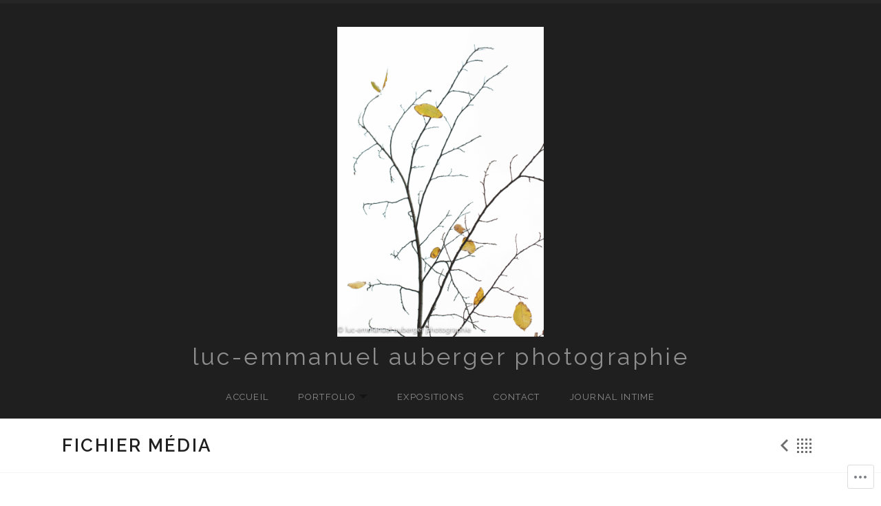

--- FILE ---
content_type: text/css;charset=utf-8
request_url: https://lucemauberger.com/_static/??-eJyNj9kKwkAMRX/IMbjU4oP4KTKdhjrtbDQZin9vyhQftBRfsnHP5QampEwMjIHBZ5Vc7mwgMHFEufukGUThsbUaHXqR7Q3RDtaxKQmjmiaNSKSkepu94qeAtMUJNVsrZweUjb4uBbUQIluh6TNsefbISZth2YFygIcNBjoMOBab1fHHs8SH5RvpUZLpFoH45fB/uSZCLt8t2Wb27m+Hujod6+vlXPVv2eeWsw==&cssminify=yes
body_size: 51712
content:


.wp-playlist-light {
	color: #000;
}

.wp-playlist-light .wp-playlist-item {
	color: #333;
}

.wp-playlist-light .wp-playlist-playing {
	background: #fff;
	color: #000;
}

.wp-playlist-dark .wp-playlist-item .wp-playlist-caption {
	color: #fff;
}

.wp-playlist-caption {
	display: block;
}.bbp-staff-role {
	color: #f1831e;
}

.bbp-a8c-reply {
	background: #e9eff3 !important;
	border: 1px solid #c8d7e1;
	width: 98% !important;
}p.comment-likes {
	height: 16px;
	float: none;
	width: 100%;
	clear: both;
	display: block;
	margin-left: -2px;
}

p.comment-not-liked {
	cursor: pointer;
}

p.comment-likes a.view-likers {
	text-decoration: underline;
	border: none;
}

div.comment-likes-overlay {
	color: rgb(85, 85, 85);
	position: absolute;
	font-size: 9pt;
	padding: 0;
	margin: 0;
	
	z-index: 20000;
}

div.comment-likes-overlay div.inner {
	background-color: white;
	border: 1px solid #dfdfdf;
	border-color: rgba(0, 0, 0, 0.1);
	padding: 8px;
	margin: 0;
	max-width: 310px;
	max-height: 250px;
	overflow: hidden;

	-webkit-box-shadow: 0 0 2px rgba(0, 0, 0, 0.15), 0 3px 8px rgba(0, 0, 0, 0.1);
	-moz-box-shadow: 0 0 2px rgba(0, 0, 0, 0.15), 0 3px 8px rgba(0, 0, 0, 0.1);
	box-shadow: 0 0 2px rgba(0, 0, 0, 0.15), 0 3px 8px rgba(0, 0, 0, 0.1);
}

div.comment-likes-overlay div.inner a img {
	text-decoration: none;
	height: 25px;
	width: 25px;
	margin: 2px 10px 2px 2px;
	vertical-align: middle;
}

div.comment-likes-overlay div.inner ul {
	margin: 0;
	padding: 0;
}

div.comment-likes-overlay div.inner ul li {
	float: left;
	display: inline;
	padding: 0;
	margin: 0 0 5px 0;
	
	overflow: hidden;
	white-space: nowrap;
	text-overflow: ellipsis;
}

div.comment-likes-overlay div.inner ul.single li {
	width: 100%; 
}

div.comment-likes-overlay div.inner ul.double li {
	width: 50%; 
}

div.comment-likes-overlay div.inner a,
div.comment-likes-overlay div.inner a:hover {
	text-decoration: none;
	border-bottom: none;
	background: transparent;
}

div.comment-likes-overlay div.inner ul li a span.user-name {
	color: rgb(85, 85, 85);
}

p.comment-likes span.comment-like-feedback {
	font-size: 12px;
	line-height: 1.8em;
	opacity: .8;
	float: left;
	padding: 1px 0 0 5px;
	display: block !important;
}

a.comment-like-link:hover {
	background: transparent;
}

a.comment-like-link span {
	display: none;
}

a.comment-like-link {
	outline: none;
	border: 0 !important;
	text-decoration: none !important;
	padding: 0;
	margin: 0;
	float: left;
	text-decoration: none;
	line-height: 70%;
	background: transparent;
}

a.comment-like-link:before,
div.comment-likes-overlay span.icon {
	-webkit-font-smoothing: antialiased;
	font-family: "Noticons";
	font-size: 20px;
	line-height: .9;
}

div.comment-likes-overlay span.icon {
	color: white;
	height: 100%;
	margin: 0;
	padding: 3px 0 1px 0;
}

a.comment-like-link:before {
	color: #2EA2CC;
	content: '\f408';
	width: 16px;
	display: inline-block;
}

a.comment-like-link.loading {
	-webkit-transition: opacity 2s;
	-moz-transition: opacity 2s;
	-ms-transition: opacity 2s;
	-o-transition: opacity 2s;
	transition: opacity 2s;

	opacity: 0;
}

a.comment-like-link:hover:before,
p.comment-liked a.comment-like-link:before,
p.comment-not-liked:hover a.comment-like-link:before {
	color: #f1831e;
	background: transparent;
}



div.comment-likes-overlay div .slider-nav {
	position: relative;
	clear: both;
	width: 310px;
	height: 40px;
	margin: 15px 0 -15px -12px;
	text-align: center;
	border-top: 1px solid #dfdfdf;
}

div.comment-likes-overlay div .slider-nav em {
	font-style: normal;
}

div.comment-likes-overlay div .slider-nav .prev {
	position: absolute;
	top: 0;
	left: 0;
	display: block;
	width: 40px;
	height: 40px;
	border-right: 1px solid #dfdfdf;
}

div.comment-likes-overlay div .slider-nav .noticon {
	width: 40px;
	height: 40px;
	font-size: 25px;
	line-height: 40px;
}

div.comment-likes-overlay div .slider-nav .next {
	position: absolute;
	top: 0;
	right: 0;
	display: block;
	display: block;
	width: 40px;
	height: 40px;
	border-left: 1px solid #dfdfdf;
}

div.comment-likes-overlay div .slider-nav .position {
	position: absolute;
	top: 0;
	left: 40px;
	bottom: 0;
	right: 40px;
	text-align:center;
}

div.comment-likes-overlay div .slider-nav .position div {
	display: inline;
}

div.comment-likes-overlay div .slider-nav .position em {
	display: inline-block;
	padding: 0 3px;
	font-size: 30px;
	line-height: 40px;
	color: #bbb;
	cursor: pointer;
}

div.comment-likes-overlay div .slider-nav .position .on {
	color: #1e8cbe;
}



div.comment-likes-overlay .swipe {
	overflow: hidden;
	visibility: hidden;
	position: relative;
}

div.comment-likes-overlay .swipe-wrap {
	overflow: hidden;
	position: relative;
}


div.comment-likes-overlay .swipe-wrap > div {
	float: left;
	width: 100%;
	position: relative;
}




@font-face {
  font-family: "Noticons";
  src: url(/i/noticons/./Noticons.eot?) format("embedded-opentype");
  font-weight: normal;
  font-style: normal;
}

@font-face {
  font-family: "Noticons";
  src: url("[data-uri]") format("woff"),
       url(/i/noticons/./Noticons.ttf) format("truetype"),
       url(/i/noticons/./Noticons.svg#Noticons) format("svg");
  font-weight: normal;
  font-style: normal;
}

@media screen and (-webkit-min-device-pixel-ratio:0) {
  @font-face {
    font-family: "Noticons";
    src: url(/i/noticons/./Noticons.svg#Noticons) format("svg");
  }
}




.noticon {
	font-size: 16px;
	vertical-align: top;
	text-align: center;
	-moz-transition: color .1s ease-in 0;
	-webkit-transition: color .1s ease-in 0;
	display: inline-block;
	font-family: "Noticons";
	font-style: normal;
	font-weight: normal;
	font-variant: normal;
	line-height: 1;
	text-decoration: inherit;
	text-transform: none;
	-moz-osx-font-smoothing: grayscale;
	-webkit-font-smoothing: antialiased;
	speak: none;
}




.noticon-404:before { content: "\f423"; }
.noticon-activity:before { content: "\f508"; }
.noticon-add:before { content: "\f8b3"; }
.noticon-add-media:before { content: "\f8d9"; }
.noticon-akismet:before { content: "\f8d2"; }
.noticon-anchor:before { content: "\f509"; }
.noticon-art:before { content: "\f8b4"; }
.noticon-aside:before { content: "\f101"; }
.noticon-atsign:before { content: "\f814"; }
.noticon-attachment:before { content: "\f416"; }
.noticon-audio:before { content: "\f109"; }
.noticon-automattic:before { content: "\f815"; }
.noticon-automattic-blip:before { content: "\f817"; }
.noticon-automattic-ring:before { content: "\f816"; }
.noticon-bell:before { content: "\f8d4"; }
.noticon-bold:before { content: "\f471"; }
.noticon-book:before { content: "\f444"; }
.noticon-bug:before { content: "\f50a"; }
.noticon-bullhorn:before { content: "\f8a5"; }
.noticon-bullseye:before { content: "\f8a0"; }
.noticon-cart:before { content: "\f447"; }
.noticon-category:before { content: "\f301"; }
.noticon-chat:before { content: "\f108"; }
.noticon-checkmark:before { content: "\f418"; }
.noticon-close:before { content: "\f405"; }
.noticon-close-alt:before { content: "\f406"; }
.noticon-cloud:before { content: "\f426"; }
.noticon-cloud-download:before { content: "\f440"; }
.noticon-cloud-upload:before { content: "\f441"; }
.noticon-code:before { content: "\f462"; }
.noticon-codepen:before { content: "\f216"; }
.noticon-cog:before { content: "\f445"; }
.noticon-collapse:before { content: "\f432"; }
.noticon-colors:before { content: "\f8a7"; }
.noticon-comment:before { content: "\f300"; }
.noticon-compact:before { content: "\f807"; }
.noticon-day:before { content: "\f305"; }
.noticon-digg:before { content: "\f221"; }
.noticon-document:before { content: "\f443"; }
.noticon-dot:before { content: "\f428"; }
.noticon-downarrow:before { content: "\f502"; }
.noticon-download:before { content: "\f50b"; }
.noticon-draggable:before { content: "\f436"; }
.noticon-dribbble:before { content: "\f201"; }
.noticon-dropbox:before { content: "\f225"; }
.noticon-dropdown:before { content: "\f433"; }
.noticon-dropdown-left:before { content: "\f434"; }
.noticon-edit:before { content: "\f411"; }
.noticon-ellipsis:before { content: "\f476"; }
.noticon-eventbrite:before { content: "\f8a6"; }
.noticon-expand:before { content: "\f431"; }
.noticon-external:before { content: "\f442"; }
.noticon-facebook:before { content: "\f203"; }
.noticon-facebook-alt:before { content: "\f204"; }
.noticon-fastforward:before { content: "\f458"; }
.noticon-features:before { content: "\f8a8"; }
.noticon-feed:before { content: "\f413"; }
.noticon-flag:before { content: "\f468"; }
.noticon-flickr:before { content: "\f211"; }
.noticon-follow:before { content: "\f801"; }
.noticon-following:before { content: "\f803"; }
.noticon-fonts:before { content: "\f8b5"; }
.noticon-foursquare:before { content: "\f226"; }
.noticon-fullscreen:before { content: "\f474"; }
.noticon-gallery:before { content: "\f103"; }
.noticon-ghost:before { content: "\f8d5"; }
.noticon-gift:before { content: "\f8a4"; }
.noticon-github:before { content: "\f200"; }
.noticon-googleplus:before { content: "\f206"; }
.noticon-googleplus-alt:before { content: "\f218"; }
.noticon-gravatar:before { content: "\f8d0"; }
.noticon-gridview:before { content: "\f808"; }
.noticon-handset:before { content: "\f50c"; }
.noticon-heart:before { content: "\f461"; }
.noticon-help:before { content: "\f457"; }
.noticon-hide:before { content: "\f404"; }
.noticon-hierarchy:before { content: "\f505"; }
.noticon-home:before { content: "\f409"; }
.noticon-horizon:before { content: "\f8d8"; }
.noticon-image:before { content: "\f102"; }
.noticon-info:before { content: "\f455"; }
.noticon-instagram:before { content: "\f215"; }
.noticon-italic:before { content: "\f472"; }
.noticon-jetpack:before { content: "\f8d3"; }
.noticon-key:before { content: "\f427"; }
.noticon-layouts:before { content: "\f8a9"; }
.noticon-leftarrow:before { content: "\f503"; }
.noticon-lightbulb:before { content: "\f8a1"; }
.noticon-link:before { content: "\f107"; }
.noticon-linkedin:before { content: "\f207"; }
.noticon-linkedin-alt:before { content: "\f208"; }
.noticon-localization:before { content: "\f8b2"; }
.noticon-location:before { content: "\f417"; }
.noticon-lock:before { content: "\f470"; }
.noticon-mail:before { content: "\f410"; }
.noticon-maximize:before { content: "\f422"; }
.noticon-medium:before { content: "\f8d6"; }
.noticon-menu:before { content: "\f419"; }
.noticon-microphone:before { content: "\f50d"; }
.noticon-milestone:before { content: "\f806"; }
.noticon-minimize:before { content: "\f421"; }
.noticon-minus:before { content: "\f50e"; }
.noticon-month:before { content: "\f307"; }
.noticon-move:before { content: "\f50f"; }
.noticon-next:before { content: "\f429"; }
.noticon-notice:before { content: "\f456"; }
.noticon-notification:before { content: "\f800"; }
.noticon-paintbrush:before { content: "\f506"; }
.noticon-path:before { content: "\f219"; }
.noticon-pause:before { content: "\f448"; }
.noticon-phone:before { content: "\f437"; }
.noticon-picture:before { content: "\f473"; }
.noticon-pinned:before { content: "\f308"; }
.noticon-pinterest:before { content: "\f209"; }
.noticon-pinterest-alt:before { content: "\f210"; }
.noticon-play:before { content: "\f452"; }
.noticon-plugin:before { content: "\f439"; }
.noticon-plus:before { content: "\f510"; }
.noticon-pocket:before { content: "\f224"; }
.noticon-polldaddy:before { content: "\f217"; }
.noticon-portfolio:before { content: "\f460"; }
.noticon-previous:before { content: "\f430"; }
.noticon-price:before { content: "\f8b0"; }
.noticon-print:before { content: "\f469"; }
.noticon-promoted:before { content: "\f812"; }
.noticon-quote:before { content: "\f106"; }
.noticon-rating-empty:before { content: "\f511"; }
.noticon-rating-full:before { content: "\f512"; }
.noticon-rating-half:before { content: "\f513"; }
.noticon-reader:before { content: "\f8a2"; }
.noticon-reader-alt:before { content: "\f8a3"; }
.noticon-reblog:before { content: "\f805"; }
.noticon-reddit:before { content: "\f222"; }
.noticon-refresh:before { content: "\f420"; }
.noticon-reply:before { content: "\f412"; }
.noticon-reply-alt:before { content: "\f466"; }
.noticon-reply-single:before { content: "\f467"; }
.noticon-rewind:before { content: "\f459"; }
.noticon-rightarrow:before { content: "\f501"; }
.noticon-search:before { content: "\f400"; }
.noticon-send-to-phone:before { content: "\f438"; }
.noticon-send-to-tablet:before { content: "\f454"; }
.noticon-share:before { content: "\f415"; }
.noticon-show:before { content: "\f403"; }
.noticon-shuffle:before { content: "\f514"; }
.noticon-sitemap:before { content: "\f507"; }
.noticon-skip-ahead:before { content: "\f451"; }
.noticon-skip-back:before { content: "\f450"; }
.noticon-skype:before { content: "\f220"; }
.noticon-spam:before { content: "\f424"; }
.noticon-spike:before { content: "\f811"; }
.noticon-spotify:before { content: "\f515"; }
.noticon-squarespace:before { content: "\f8d7"; }
.noticon-standard:before { content: "\f100"; }
.noticon-star:before { content: "\f408"; }
.noticon-status:before { content: "\f105"; }
.noticon-stop:before { content: "\f449"; }
.noticon-stumbleupon:before { content: "\f223"; }
.noticon-subscribe:before { content: "\f463"; }
.noticon-subscribed:before { content: "\f465"; }
.noticon-summary:before { content: "\f425"; }
.noticon-tablet:before { content: "\f453"; }
.noticon-tag:before { content: "\f302"; }
.noticon-time:before { content: "\f303"; }
.noticon-title:before { content: "\f8b6"; }
.noticon-top:before { content: "\f435"; }
.noticon-trapper:before { content: "\f810"; }
.noticon-trash:before { content: "\f407"; }
.noticon-trophy:before { content: "\f804"; }
.noticon-tumblr:before { content: "\f214"; }
.noticon-twitch:before { content: "\f516"; }
.noticon-twitter:before { content: "\f202"; }
.noticon-types:before { content: "\f8b1"; }
.noticon-unapprove:before { content: "\f446"; }
.noticon-unfollow:before { content: "\f802"; }
.noticon-unsubscribe:before { content: "\f464"; }
.noticon-unzoom:before { content: "\f401"; }
.noticon-uparrow:before { content: "\f500"; }
.noticon-user:before { content: "\f304"; }
.noticon-vaultpress:before { content: "\f8d1"; }
.noticon-video:before { content: "\f104"; }
.noticon-videocamera:before { content: "\f517"; }
.noticon-vimeo:before { content: "\f212"; }
.noticon-warning:before { content: "\f414"; }
.noticon-website:before { content: "\f475"; }
.noticon-week:before { content: "\f306"; }
.noticon-wordads:before { content: "\f813"; }
.noticon-wordpress:before { content: "\f205"; }
.noticon-xpost:before { content: "\f504"; }
.noticon-youtube:before { content: "\f213"; }
.noticon-zoom:before { content: "\f402"; }




.noticon-like:before { content: "\f408"; }




@font-face {
	font-family: Genericons;
	src: url(/wp-content/mu-plugins/jetpack-plugin/sun/_inc/genericons/genericons/./Genericons.eot);
	src: url(/wp-content/mu-plugins/jetpack-plugin/sun/_inc/genericons/genericons/./Genericons.eot?) format("embedded-opentype");
	font-weight: 400;
	font-style: normal;
}

@font-face {
	font-family: Genericons;
	src:
		url([data-uri]) format("woff"),
       url(/wp-content/mu-plugins/jetpack-plugin/sun/_inc/genericons/genericons/./Genericons.ttf) format("truetype"),
		url(/wp-content/mu-plugins/jetpack-plugin/sun/_inc/genericons/genericons/./Genericons.svg#Genericons) format("svg");
	font-weight: 400;
	font-style: normal;
}

@media screen and (-webkit-min-device-pixel-ratio: 0) {

	@font-face {
		font-family: Genericons;
		src: url(/wp-content/mu-plugins/jetpack-plugin/sun/_inc/genericons/genericons/./Genericons.svg#Genericons) format("svg");
	}
}




.genericon {
	font-size: 16px;
	vertical-align: top;
	text-align: center;
	transition: color 0.1s ease-in 0;
	display: inline-block;
	font-family: Genericons;
	font-style: normal;
	font-weight: 400;
	font-variant: normal;
	line-height: 1;
	text-decoration: inherit;
	text-transform: none;
	-moz-osx-font-smoothing: grayscale;
	-webkit-font-smoothing: antialiased;
	speak: none;
}




.genericon-rotate-90 {
	transform: rotate(90deg);
	filter: progid:DXImageTransform.Microsoft.BasicImage(rotation=1);
}

.genericon-rotate-180 {
	transform: rotate(180deg);
	filter: progid:DXImageTransform.Microsoft.BasicImage(rotation=2);
}

.genericon-rotate-270 {
	transform: rotate(270deg);
	filter: progid:DXImageTransform.Microsoft.BasicImage(rotation=3);
}

.genericon-flip-horizontal {
	transform: scale(-1, 1);
}

.genericon-flip-vertical {
	transform: scale(1, -1);
}




.genericon-404::before {
	content: "\f423";
}

.genericon-activity::before {
	content: "\f508";
}

.genericon-anchor::before {
	content: "\f509";
}

.genericon-aside::before {
	content: "\f101";
}

.genericon-attachment::before {
	content: "\f416";
}

.genericon-audio::before {
	content: "\f109";
}

.genericon-bold::before {
	content: "\f471";
}

.genericon-book::before {
	content: "\f444";
}

.genericon-bug::before {
	content: "\f50a";
}

.genericon-cart::before {
	content: "\f447";
}

.genericon-category::before {
	content: "\f301";
}

.genericon-chat::before {
	content: "\f108";
}

.genericon-checkmark::before {
	content: "\f418";
}

.genericon-close::before {
	content: "\f405";
}

.genericon-close-alt::before {
	content: "\f406";
}

.genericon-cloud::before {
	content: "\f426";
}

.genericon-cloud-download::before {
	content: "\f440";
}

.genericon-cloud-upload::before {
	content: "\f441";
}

.genericon-code::before {
	content: "\f462";
}

.genericon-codepen::before {
	content: "\f216";
}

.genericon-cog::before {
	content: "\f445";
}

.genericon-collapse::before {
	content: "\f432";
}

.genericon-comment::before {
	content: "\f300";
}

.genericon-day::before {
	content: "\f305";
}

.genericon-digg::before {
	content: "\f221";
}

.genericon-document::before {
	content: "\f443";
}

.genericon-dot::before {
	content: "\f428";
}

.genericon-downarrow::before {
	content: "\f502";
}

.genericon-download::before {
	content: "\f50b";
}

.genericon-draggable::before {
	content: "\f436";
}

.genericon-dribbble::before {
	content: "\f201";
}

.genericon-dropbox::before {
	content: "\f225";
}

.genericon-dropdown::before {
	content: "\f433";
}

.genericon-dropdown-left::before {
	content: "\f434";
}

.genericon-edit::before {
	content: "\f411";
}

.genericon-ellipsis::before {
	content: "\f476";
}

.genericon-expand::before {
	content: "\f431";
}

.genericon-external::before {
	content: "\f442";
}

.genericon-facebook::before {
	content: "\f203";
}

.genericon-facebook-alt::before {
	content: "\f204";
}

.genericon-fastforward::before {
	content: "\f458";
}

.genericon-feed::before {
	content: "\f413";
}

.genericon-flag::before {
	content: "\f468";
}

.genericon-flickr::before {
	content: "\f211";
}

.genericon-foursquare::before {
	content: "\f226";
}

.genericon-fullscreen::before {
	content: "\f474";
}

.genericon-gallery::before {
	content: "\f103";
}

.genericon-github::before {
	content: "\f200";
}

.genericon-googleplus::before {
	content: "\f206";
}

.genericon-googleplus-alt::before {
	content: "\f218";
}

.genericon-handset::before {
	content: "\f50c";
}

.genericon-heart::before {
	content: "\f461";
}

.genericon-help::before {
	content: "\f457";
}

.genericon-hide::before {
	content: "\f404";
}

.genericon-hierarchy::before {
	content: "\f505";
}

.genericon-home::before {
	content: "\f409";
}

.genericon-image::before {
	content: "\f102";
}

.genericon-info::before {
	content: "\f455";
}

.genericon-instagram::before {
	content: "\f215";
}

.genericon-italic::before {
	content: "\f472";
}

.genericon-key::before {
	content: "\f427";
}

.genericon-leftarrow::before {
	content: "\f503";
}

.genericon-link::before {
	content: "\f107";
}

.genericon-linkedin::before {
	content: "\f207";
}

.genericon-linkedin-alt::before {
	content: "\f208";
}

.genericon-location::before {
	content: "\f417";
}

.genericon-lock::before {
	content: "\f470";
}

.genericon-mail::before {
	content: "\f410";
}

.genericon-maximize::before {
	content: "\f422";
}

.genericon-menu::before {
	content: "\f419";
}

.genericon-microphone::before {
	content: "\f50d";
}

.genericon-minimize::before {
	content: "\f421";
}

.genericon-minus::before {
	content: "\f50e";
}

.genericon-month::before {
	content: "\f307";
}

.genericon-move::before {
	content: "\f50f";
}

.genericon-next::before {
	content: "\f429";
}

.genericon-notice::before {
	content: "\f456";
}

.genericon-paintbrush::before {
	content: "\f506";
}

.genericon-path::before {
	content: "\f219";
}

.genericon-pause::before {
	content: "\f448";
}

.genericon-phone::before {
	content: "\f437";
}

.genericon-picture::before {
	content: "\f473";
}

.genericon-pinned::before {
	content: "\f308";
}

.genericon-pinterest::before {
	content: "\f209";
}

.genericon-pinterest-alt::before {
	content: "\f210";
}

.genericon-play::before {
	content: "\f452";
}

.genericon-plugin::before {
	content: "\f439";
}

.genericon-plus::before {
	content: "\f510";
}

.genericon-pocket::before {
	content: "\f224";
}

.genericon-polldaddy::before {
	content: "\f217";
}

.genericon-portfolio::before {
	content: "\f460";
}

.genericon-previous::before {
	content: "\f430";
}

.genericon-print::before {
	content: "\f469";
}

.genericon-quote::before {
	content: "\f106";
}

.genericon-rating-empty::before {
	content: "\f511";
}

.genericon-rating-full::before {
	content: "\f512";
}

.genericon-rating-half::before {
	content: "\f513";
}

.genericon-reddit::before {
	content: "\f222";
}

.genericon-refresh::before {
	content: "\f420";
}

.genericon-reply::before {
	content: "\f412";
}

.genericon-reply-alt::before {
	content: "\f466";
}

.genericon-reply-single::before {
	content: "\f467";
}

.genericon-rewind::before {
	content: "\f459";
}

.genericon-rightarrow::before {
	content: "\f501";
}

.genericon-search::before {
	content: "\f400";
}

.genericon-send-to-phone::before {
	content: "\f438";
}

.genericon-send-to-tablet::before {
	content: "\f454";
}

.genericon-share::before {
	content: "\f415";
}

.genericon-show::before {
	content: "\f403";
}

.genericon-shuffle::before {
	content: "\f514";
}

.genericon-sitemap::before {
	content: "\f507";
}

.genericon-skip-ahead::before {
	content: "\f451";
}

.genericon-skip-back::before {
	content: "\f450";
}

.genericon-spam::before {
	content: "\f424";
}

.genericon-spotify::before {
	content: "\f515";
}

.genericon-standard::before {
	content: "\f100";
}

.genericon-star::before {
	content: "\f408";
}

.genericon-status::before {
	content: "\f105";
}

.genericon-stop::before {
	content: "\f449";
}

.genericon-stumbleupon::before {
	content: "\f223";
}

.genericon-subscribe::before {
	content: "\f463";
}

.genericon-subscribed::before {
	content: "\f465";
}

.genericon-summary::before {
	content: "\f425";
}

.genericon-tablet::before {
	content: "\f453";
}

.genericon-tag::before {
	content: "\f302";
}

.genericon-time::before {
	content: "\f303";
}

.genericon-top::before {
	content: "\f435";
}

.genericon-trash::before {
	content: "\f407";
}

.genericon-tumblr::before {
	content: "\f214";
}

.genericon-twitch::before {
	content: "\f516";
}

.genericon-twitter::before {
	content: "\f202";
}

.genericon-unapprove::before {
	content: "\f446";
}

.genericon-unsubscribe::before {
	content: "\f464";
}

.genericon-unzoom::before {
	content: "\f401";
}

.genericon-uparrow::before {
	content: "\f500";
}

.genericon-user::before {
	content: "\f304";
}

.genericon-video::before {
	content: "\f104";
}

.genericon-videocamera::before {
	content: "\f517";
}

.genericon-vimeo::before {
	content: "\f212";
}

.genericon-warning::before {
	content: "\f414";
}

.genericon-website::before {
	content: "\f475";
}

.genericon-week::before {
	content: "\f306";
}

.genericon-wordpress::before {
	content: "\f205";
}

.genericon-xpost::before {
	content: "\f504";
}

.genericon-youtube::before {
	content: "\f213";
}

.genericon-zoom::before {
	content: "\f402";
}









html {
	font-family: sans-serif;

	-webkit-text-size-adjust: 100%;
	-ms-text-size-adjust: 100%;
}

body {
	margin: 0;
}

article,
aside,
details,
figcaption,
figure,
footer,
header,
hgroup,
main,
menu,
nav,
section,
summary {
	display: block;
}

audio,
canvas,
progress,
video {
	display: inline-block;
	vertical-align: baseline;
}

audio:not([controls]) {
	display: none;
	height: 0;
}

[hidden],
template {
	display: none;
}

a {
	background-color: transparent;
}

a:active,
a:hover {
	outline: 0;
}

abbr[title] {
	border-bottom: 1px dotted;
}

b,
strong {
	font-weight: bold;
}

dfn {
	font-style: italic;
}

h1 {
	font-size: 2em;
	margin: 0.67em 0;
}

mark {
	background: #ff0;
	color: #000;
}

small {
	font-size: 80%;
}

sub,
sup {
	font-size: 75%;
	line-height: 0;
	position: relative;
	vertical-align: baseline;
}

sup {
	top: -0.5em;
}

sub {
	bottom: -0.25em;
}

img {
	border: 0;
}

svg:not(:root) {
	overflow: hidden;
}

figure {
	margin: 1em 40px;
}

hr {
	box-sizing: content-box;
	height: 0;
}

pre {
	overflow: auto;
}

code,
kbd,
pre,
samp {
	font-family: monospace, monospace;
	font-size: 1em;
}

button,
input,
optgroup,
select,
textarea {
	color: inherit;
	font: inherit;
	margin: 0;
}

button {
	overflow: visible;
}

button,
select {
	text-transform: none;
}

button,
html input[type="button"],
input[type="reset"],
input[type="submit"] {
	cursor: pointer;

	-webkit-appearance: button;
}

button[disabled],
html input[disabled] {
	cursor: default;
}

button::-moz-focus-inner,
input::-moz-focus-inner {
	border: 0;
	padding: 0;
}

input {
	line-height: normal;
}

input[type="checkbox"],
input[type="radio"] {
	box-sizing: border-box;
	padding: 0;
}

input[type="number"]::-webkit-inner-spin-button,
input[type="number"]::-webkit-outer-spin-button {
	height: auto;
}

input[type="search"] {
	box-sizing: content-box;

	-webkit-appearance: textfield;
}

input[type="search"]::-webkit-search-cancel-button,
input[type="search"]::-webkit-search-decoration {
	-webkit-appearance: none;
}

fieldset {
	border: 1px solid #c0c0c0;
	margin: 0 2px;
	padding: 0.35em 0.625em 0.75em;
}

legend {
	border: 0;
	padding: 0;
}

textarea {
	overflow: auto;
}

optgroup {
	font-weight: bold;
}

table {
	border-collapse: collapse;
	border-spacing: 0;
}

td,
th {
	padding: 0;
}




* {
	box-sizing: border-box;
}

:root {
	--scrollbar-width: 0;
}

html {
	font-size: 62.5%;
	overflow-y: scroll;
}

body {
	background: #fff;
}


body.rtl {
	direction: rtl;
	unicode-bidi: embed;
}

p {
	margin: 0 0 1.77777778em 0;
}

ol,
ul {
	margin: 0 0 1.77777778em;
	padding: 0 0 0 1.3em;
}

ol {
	list-style: decimal;
}

ul {
	list-style: disc;
}

ol ol,
ul ul {
	padding-left: 1em;
}

li > ol,
li > ul {
	margin-bottom: 0;
	margin-left: 1.77777778em;
}

dt {
	font-family: "Raleway", sans-serif;
}

dd {
	margin: 0 0 1.77777778em;
}

img {
	border: 0;
	height: auto;
	-ms-interpolation-mode: bicubic;
	max-width: 100%;
	vertical-align: middle;
}

figure {
	margin: 0;
}

del {
	opacity: 0.8;
}

table {
	border-collapse: separate;
	border-spacing: 0;
	margin: 0 0 1.77777778em;
	table-layout: fixed;
	width: 100%;
}

caption,
th,
tfoot {
	color: rgba(0, 0, 0, 0.88);
}

caption,
th {
	font-weight: 700;
}

caption {
	font-size: 1.166em;
	margin-bottom: 0.4285em;
}

tfoot {
	font-style: italic;
}

th,
td {
	border-bottom: 1px solid rgba(0, 0, 0, 0.18);
	padding: 0.5em;
	padding-left: 0;
	text-align: left;
	vertical-align: top;
}




label {
	color: rgba(0, 0, 0, 0.88);
	font-family: "Raleway", sans-serif;
	font-weight: 700;
}

button,
input,
optgroup,
select,
textarea {
	font-weight: 400;
}

button,
input,
select {
	font-family: "Raleway", sans-serif;
	vertical-align: baseline;

	*vertical-align: middle;
}

button::-moz-focus-inner,
input::-moz-focus-inner {
	border: 0;
	padding: 0;
}

input[type="search"] {
	box-sizing: content-box;
}

input[type="checkbox"] + label,
input[type="radio"] + label {
	font-family: "Lora", serif;
	font-size: 0.88888889em;
	font-weight: 400;
}

input[type="text"],
input[type="email"],
input[type="url"],
input[type="password"],
input[type="search"],
textarea {
	border: 1px solid rgba(0, 0, 0, 0.18);
	color: #808080;
	font-size: 0.88888889em;
	padding: 0.625em;
}

input[type="text"]:focus,
input[type="email"]:focus,
input[type="url"]:focus,
input[type="password"]:focus,
input[type="search"]:focus,
textarea:focus {
	border-color: #aaa;
	color: rgba(0, 0, 0, 0.88);
}

textarea {
	font-family: "Raleway", sans-serif;
	width: 100%;
}




a {
	color: #f00;
}

a:hover,
a:focus,
a:active {
	color: #b30000;
}

a:focus {
	outline: thin dotted;
}

a:hover,
a:active {
	outline: 0;
}

a img {
	border: 0;
}




embed,
iframe,
object,
video {
	margin-bottom: 1.77777778em;
	max-width: 100%;
}

p > embed,
span > embed,
p > iframe,
span > iframe,
p > object,
span > object,
p > video,
span > video {
	margin-bottom: 0;
	max-width: 100%;
}

.wp-audio-shortcode,
.wp-video,
.wp-playlist.wp-audio-playlist {
	margin-bottom: 1.77777778em;
	margin-top: 0;
}

.fluid-width-video-wrapper {
	background-color: #f5f5f5;
	margin-bottom: 1.77777778em;
	position: relative;
	text-align: center;
}

.fluid-width-video-wrapper iframe,
.fluid-width-video-wrapper object,
.fluid-width-video-wrapper embed {
	display: inline-block;
}

.infinite-loader,
.fluid-width-video-wrapper:before {
	-webkit-animation: spin 1s linear infinite;
	animation: spin 1s linear infinite;
	border: 1px solid rgba(0, 0, 0, 0.18);
	border-radius: 0.5em;
	border-top-color: #f00;
	font-size: 1.61111111em;
	height: 1em;
	width: 1em;
}

@-webkit-keyframes spin {
	to {
		transform: rotate(360deg);
	}
}

@keyframes spin {
	to {
		transform: rotate(360deg);
	}
}

.has-loader .infinite-loader,
.fluid-width-video-wrapper:before {
	content: "";
	margin: auto;
	position: absolute;
	top: 0;
	right: 0;
	bottom: 0;
	left: 0;
}

.fluid-width-video-wrapper {
	-webkit-animation: fade-in 0.6s linear;
	animation: fade-in 0.6s linear;
	transform: translatez();
}

.mejs-offscreen:hover,
.mejs-offscreen:active,
.mejs-offscreen:focus,
.mejs-controls a:focus > .mejs-offscreen {
	background-color: #f5f5f5;
	border-radius: 3px;
	box-shadow: 0 0 2px 2px rgba(0, 0, 0, 0.6);
	clip: auto !important;
	color: rgba(0, 0, 0, 0.73);
	display: block;
	font-size: 0.72222222em;
	font-weight: bold;
	height: auto;
	line-height: normal;
	padding: 1em 1.5em;
	top: 0.38461538em;
	left: 0.38461538em;
	text-decoration: none;
	width: auto;
	z-index: 100000;
}




body {
	color: rgba(0, 0, 0, 0.73);
	font-family: "Lora", serif;
	font-size: 18px;
	-moz-osx-font-smoothing: grayscale;
	line-height: 1.77777778;
}

button,
input,
select,
textarea {
	font-family: "Raleway", sans-serif;
}

h1,
h2,
h3,
h4,
h5,
h6 {
	clear: both;
	color: rgba(0, 0, 0, 0.88);
	font-family: "Raleway", sans-serif;
	font-weight: 400;
}

h1,
.alpha {
	font-size: 48px;
	font-size: 4.8rem;
	letter-spacing: 0.025em;
	line-height: 1.41666667;
	margin: 0.33333333em 0;
}

h2,
.beta {
	font-size: 29px;
	font-size: 2.9rem;
	line-height: 1.62068966;
	margin: 0.55172414em 0;
}

h3,
.gamma {
	font-size: 18px;
	font-size: 1.8rem;
	font-weight: 700;
	letter-spacing: 0.1em;
	line-height: 1.61111111;
	margin: 0.88888889em 0;
	text-transform: uppercase;
}

h3 strong,
.gamma strong {
	font-weight: 800;
}

h4,
.delta {
	font-size: 18px;
	font-size: 1.8rem;
	letter-spacing: 0.025em;
	line-height: 1.61111111;
	margin: 0.88888889em 0;
}

h5,
.epsilon {
	font-size: 16px;
	font-size: 1.6rem;
	letter-spacing: 0.1em;
	line-height: 1.625;
	margin: 1em 0;
	text-transform: uppercase;
}

h6,
.zeta {
	font-size: 13px;
	font-size: 1.3rem;
	letter-spacing: 0.1em;
	line-height: 2;
	margin: 1em 0;
	text-transform: uppercase;
}

hr {
	background-color: rgba(0, 0, 0, 0.18);
	border: 0;
	height: 1px;
	margin-bottom: 1.77777778em;
}

b,
strong {
	font-weight: 700;
}

dfn,
cite,
em,
i {
	font-style: italic;
}

blockquote {
	border: 1px solid rgba(0, 0, 0, 0.18);
	margin: 1.77777778em 0;
	overflow: hidden;
	padding-bottom: 1.77777778em;
	padding-left: 2.40277778em;
	padding-right: 1.77777778em;
	padding-top: 1.77777778em;
	position: relative;
}

blockquote:after {
	border-left: 1px solid rgba(0, 0, 0, 0.18);
	content: "";
	position: absolute;
	top: 0;
	bottom: 0;
	left: 0.625em;
}

blockquote > :last-child {
	margin-bottom: 0;
}

address {
	font-style: italic;
	margin: 0 0 1.77777778em;
}

code,
kbd,
tt,
var,
samp,
pre {
	font-family: "Menlo", "Monaco", "Consolas", "Courier New", monospace;
}

pre {
	margin-bottom: 1.77777778em;
	max-width: 100%;
	overflow: auto;
	white-space: pre-wrap;
}

abbr[title] {
	border-bottom: 1px dotted #808080;
	cursor: help;
}

mark,
ins {
	background: #fff9c0;
	text-decoration: none;
}

sup,
sub {
	font-size: 75%;
	height: 0;
	line-height: 0;
	position: relative;
	vertical-align: baseline;
}

sup {
	bottom: 1ex;
}

sub {
	top: 0.5ex;
}

small {
	font-size: 75%;
}

big {
	font-size: 125%;
}







.entry-content > div[class^="wp-block"],
.wp-block-media-text__content > div[class^="wp-block"] {
	margin-bottom: 1.77777778em;
}




.wp-block-audio {
	min-width: inherit;
}

.wp-block-audio.alignleft,
.wp-block-audio.alignright {
	min-width: 300px;
}




.wp-block-button__link,
.wp-block-file__button {
	background-color: #1f1f1f;
	border: 1px solid transparent;
	border-radius: 0;
	color: #fff;
	display: inline-block;
	font-family: "Raleway", sans-serif;
	font-size: 13px;
	font-size: 1.3rem;
	font-weight: 600;
	letter-spacing: 0.2em;
	line-height: 1.61538462;
	padding: 0.61538462em 1.23076923em;
	text-align: center;
	text-decoration: none;
	text-transform: uppercase;
}

.wp-block-button__link:hover,
.wp-block-file__button:hover,
.wp-block-button__link:focus,
.wp-block-file__button:focus {
	background: #aaa;
	border-color: transparent;
	color: #fff;
	text-decoration: none;
}

.wp-block-button__link:hover,
.wp-block-file__button:hover,
.wp-block-button__link:focus,
.wp-block-file__button:focus {
	background: #aaa;
	border-color: transparent;
	color: #fff;
	text-decoration: none;
}

.wp-block-button.is-style-outline .wp-block-button__link {
	background-color: #fff;
	background-color: transparent;
	border-color: rgba(0, 0, 0, 0.88);
	border-width: 1px;
	color: #1f1f1f;
}

.wp-block-button.is-style-outline .wp-block-button__link:hover,
.wp-block-button.is-style-outline .wp-block-button__link:focus {
	background: #aaa;
	border-color: transparent;
	color: #fff;
}

.wp-block-button.is-style-outline .wp-block-button__link:hover,
.wp-block-button.is-style-outline .wp-block-button__link:focus {
	background: #aaa;
	border-color: transparent;
	color: #fff;
}

.wp-block-button.is-style-squared .wp-block-button__link {
	border-radius: 0;
}

.wp-block-cover .wp-block-button.is-style-outline .wp-block-button__link:hover,
.wp-block-cover .wp-block-button.is-style-outline .wp-block-button__link:focus {
	background-color: transparent;
	border-color: currentColor;
	color: #fff;
	opacity: 0.8;
}

.wp-block-cover .wp-block-button.is-style-outline .wp-block-button__link:not(.has-text-color) {
	border-color: currentColor;
	color: #fff;
}




.wp-block-columns.are-vertically-aligned-bottom .wp-block-column > :last-child {
	margin-bottom: 0;
}

@media (min-width: 600px) {
	.wp-block-columns.alignfull {
		padding-left: 32px;
		padding-right: 32px;
	}
}




.wp-block-cover .wp-block-cover__inner-container label,
.wp-block-cover-auto .wp-block-cover__inner-container label {
	color: inherit;
}




.wp-block-gallery .blocks-gallery-item img {
	width: 100%;
}




.wp-block-group.has-background {
	padding: 20px;
}

.wp-block-group.has-background .wp-block-group__inner-container > :first-child {
	margin-top: 0;
}

.wp-block-group.has-background .wp-block-group__inner-container > :last-child {
	margin-bottom: 0;
}

.wp-block-group.has-background .wp-block-group__inner-container .wp-block-group.alignfull.has-background {
	margin: 0 -20px;
}




.wp-block-pullquote {
	border-color: #1f1f1f;
}

.wp-block-pullquote blockquote {
	border-width: 0;
	margin: 0 auto;
	padding: 0;
}

.wp-block-pullquote blockquote:after {
	display: none;
}

.wp-block-pullquote blockquote.has-text-color p,
.wp-block-pullquote blockquote.has-text-color cite,
.wp-block-pullquote blockquote.has-text-color .wp-block-pullquote__citation {
	color: inherit;
}

.wp-block-pullquote p {
	margin-bottom: 0.5em;
}

.wp-block-pullquote blockquote cite,
.wp-block-pullquote.is-style-solid-color blockquote cite,
.wp-block-pullquote blockquote .wp-block-pullquote__citation,
.wp-block-pullquote.is-style-solid-color blockquote .wp-block-pullquote__citation {
	font-family: "Raleway", sans-serif;
	font-size: 13px;
	font-size: 1.3rem;
	letter-spacing: 0.2em;
	line-height: 2;
	text-transform: uppercase;
}

.wp-block-pullquote.is-style-solid-color:not(.has-background) {
	background-color: #1f1f1f;
}

.wp-block-pullquote.is-style-solid-color blockquote:not(.has-text-color) {
	color: #fff;
}

.wp-block-pullquote.is-style-solid-color blockquote:not(.has-text-color) cite,
.wp-block-pullquote.is-style-solid-color blockquote:not(.has-text-color) .wp-block-pullquote__citation {
	color: #aaa;
}




.wp-block-quote {
	border-left-color: rgba(0, 0, 0, 0.18);
	border-left-width: 1px;
}

.wp-block-quote p {
	margin-bottom: 16px;
}

.wp-block-quote > :last-child {
	margin-bottom: 0;
}

.wp-block-quote cite,
.wp-block-quote .wp-block-quote__citation {
	color: rgba(0, 0, 0, 0.5);
	font-family: "Raleway", sans-serif;
	font-size: 18px;
	font-size: 1.8rem;
}

.wp-block-quote.is-style-large {
	padding: 0;
}

.wp-block-quote.is-style-large:after {
	display: none;
}

.wp-block-quote.is-style-large cite,
.wp-block-quote.is-style-large .wp-block-quote__citation {
	font-size: 18px;
	font-size: 1.8rem;
}

.wp-block-quote.is-style-large p {
	font-style: normal;
}

.wp-block-quote.has-text-align-right {
	border-color: rgba(0, 0, 0, 0.18);
	border-left: 1px solid;
	border-right: 1px solid;
}

.wp-block-quote.has-text-align-right:after {
	right: 0.625em;
	left: auto;
}

.wp-block-quote,
.wp-block-quote.has-text-align-right {
	padding: 1.55555556em 2.40277778em;
}




.wp-block-separator {
	clear: both;
	margin-bottom: 1.77777778em;
	margin-top: 1.77777778em;
}




.wp-block-table table:not(.has-fixed-layout) {
	table-layout: auto;
}




.wpnbha article {
	margin-bottom: 3.33333333em;
}

.wpnbha img {
	display: block;
}

.wpnbha p {
	margin: 0 0 1.77777778em;
}

.wpnbha p:last-of-type {
	margin-bottom: 1em;
}

.wpnbha .entry-title.entry-title {
	font-size: 1.44444444em;
	font-weight: 400;
	line-height: 1.61538462;
	margin: 0 0 0.69230769em;
}

.wpnbha .entry-meta {
	color: rgba(0, 0, 0, 0.5);
	font-size: 16px;
	font-size: 1.6rem;
	letter-spacing: 0.025em;
	line-height: 1.8125;
	margin: 0;
}

.wpnbha .cat-links,
.wpnbha .entry-meta a {
	color: rgba(0, 0, 0, 0.5);
	font-family: "Raleway", sans-serif;
	font-size: 13px;
	font-size: 1.3rem;
	font-weight: 400;
	letter-spacing: 0.2em;
	line-height: 2;
	margin: 0;
	padding: 0;
	text-transform: uppercase;
}

.wpnbha .cat-links a,
.wpnbha .entry-meta a {
	color: inherit;
	text-decoration: none;
}

.image-aligntop.wpnbha .post-thumbnail {
	margin: 0 0 1.77777778em;
}







.menu--archive {
	font-size: 0.5em;
	letter-spacing: 0.2em;
	line-height: 1;
	list-style-type: none;
	margin: 0 -10px;
	padding: 0;
}

.menu--archive a {
	background: none;
	color: rgba(0, 0, 0, 0.88);
	display: inline-block;
	font-family: "Raleway", sans-serif;
	font-weight: 600;
	padding: 1em;
	text-align: center;
	text-decoration: none;
	text-transform: uppercase;
}

.menu--archive a:hover {
	background: none;
	color: rgba(0, 0, 0, 0.5);
	text-decoration: none;
}

.menu--archive .menu-item {
	display: inline-block;
}

.menu--archive .current-menu-item a {
	background-color: #1f1f1f;
	color: #fff;
}




.block-grid {
	display: block;
	font-size: 16px;
	font-size: 1.6rem;
	margin: 0 -20px -2em;
	padding: 0;
}

.block-grid > .block-grid-item {
	padding-left: 20px;
	padding-right: 20px;
}

.block-grid .block-grid-item-thumbnail:hover {
	text-decoration: none;
}

.block-grid-item {
	display: inline-block;
	float: left;
	margin-bottom: 2em;
	position: relative;
	vertical-align: top;
	width: 100%;
}

.block-grid-item:nth-of-type(n) {
	clear: none;
}

.block-grid-item:nth-of-type(1n+1) {
	clear: both;
}

.block-grid-item .post-edit-link {
	color: rgba(0, 0, 0, 0.18);
	font-weight: 400;
}

.block-grid-item .post-edit-link:before {
	content: "(";
}

.block-grid-item .post-edit-link:after {
	content: ")";
}

.block-grid-item-thumbnail {
	background: rgba(0, 0, 0, 0.04);
	display: block;
	margin-bottom: 0.625em;
	overflow: hidden;
	position: relative;
	text-decoration: none;
}

.block-grid-item-thumbnail:before {
	color: rgba(0, 0, 0, 0.18);
	display: inline-block;
	font-family: "Genericons";
	font-size: 3em;
	-moz-osx-font-smoothing: grayscale;
	-webkit-font-smoothing: antialiased;
	font-style: normal;
	font-variant: normal;
	font-weight: normal;
	height: 1em;
	letter-spacing: normal;
	line-height: 1;
	margin-left: -0.5em;
	margin-top: -0.5em;
	position: absolute;
	top: 50%;
	left: 50%;
	text-align: center;
	text-decoration: inherit;
	text-transform: none;
	vertical-align: top;
	width: 1em;

	speak: none;
}

.block-grid-item-thumbnail:hover img {
	opacity: 0.6;
}

.block-grid-item-thumbnail img {
	-webkit-backface-visibility: hidden;
	display: block;
	opacity: 1;
	position: absolute;
	top: 0;
	left: 0;
	transition: 0.25s;
	width: 100%;
}

.block-grid-thumbnails .block-grid-item-thumbnail {
	padding-top: 100%;
}

.block-grid-thumbnails--landscape .block-grid-item-thumbnail {
	padding-top: 56.4%;
}

.block-grid-item-title {
	color: rgba(0, 0, 0, 0.88);
	font-size: 1em;
	font-weight: 600;
	letter-spacing: 0.025em;
	line-height: 1.77777778;
	margin: 0;
	text-transform: none;
	word-wrap: break-word;
}

.block-grid-item-title a {
	color: rgba(0, 0, 0, 0.73);
	display: inline-block;
	text-decoration: none;
}

.block-grid-item-title a:hover {
	text-decoration: underline;
}

@media (min-width: 801px) {
	.block-grid-2 .block-grid-item {
		width: 50%;
	}

	.block-grid-2 .block-grid-item:nth-of-type(n) {
		clear: none;
	}

	.block-grid-2 .block-grid-item:nth-of-type(2n+1) {
		clear: both;
	}

	.block-grid-3 .block-grid-item {
		width: 33.33333%;
	}

	.block-grid-3 .block-grid-item:nth-of-type(n) {
		clear: none;
	}

	.block-grid-3 .block-grid-item:nth-of-type(3n+1) {
		clear: both;
	}

	.block-grid-4 .block-grid-item {
		width: 25%;
	}

	.block-grid-4 .block-grid-item:nth-of-type(n) {
		clear: none;
	}

	.block-grid-4 .block-grid-item:nth-of-type(4n+1) {
		clear: both;
	}

	.block-grid-5 .block-grid-item {
		width: 20%;
	}

	.block-grid-5 .block-grid-item:nth-of-type(n) {
		clear: none;
	}

	.block-grid-5 .block-grid-item:nth-of-type(5n+1) {
		clear: both;
	}
}




.button,
button,
input[type="button"],
input[type="reset"],
input[type="submit"] {
	background-color: #1f1f1f;
	border: 1px solid transparent;
	border-radius: 0;
	color: #fff;
	display: inline-block;
	font-family: "Raleway", sans-serif;
	font-size: 13px;
	font-size: 1.3rem;
	font-weight: 600;
	letter-spacing: 0.2em;
	line-height: 1.61538462;
	padding: 0.61538462em 1.23076923em;
	text-align: center;
	text-decoration: none;
	text-transform: uppercase;
}

.button:hover,
button:hover,
input[type="button"]:hover,
input[type="reset"]:hover,
input[type="submit"]:hover,
.button:focus,
button:focus,
input[type="button"]:focus,
input[type="reset"]:focus,
input[type="submit"]:focus {
	background: #aaa;
	border-color: transparent;
	color: #fff;
	text-decoration: none;
}

.button-alt {
	background-color: #fff;
	border-color: rgba(0, 0, 0, 0.88);
	color: #1f1f1f;
}

.button-alt:hover,
.button-alt:focus {
	background: #aaa;
	border-color: transparent;
	color: #fff;
}

.button-large {
	line-height: 1.7;
}




.credits {
	background: #1f1f1f;
	clear: both;
	color: #fff;
	font-family: "Raleway", sans-serif;
	font-size: 0.72222222em;
	letter-spacing: 0.1em;
	line-height: 1.38461538;
	padding: 1.61538462em;
	text-align: center;
	text-transform: uppercase;
	width: 100%;
}

.credits a {
	color: #fff;
	text-decoration: none;
}

.credits a:hover {
	text-decoration: underline;
}




.hentry {
	margin: 0 0 1em;
	position: relative;
}

.hentry .entry-header {
	margin: 0 0 1em;
}

.entry-title {
	color: rgba(0, 0, 0, 0.88);
	font-size: 1.44444444em;
	font-weight: 400;
	letter-spacing: 0.025em;
	margin: 0;
	text-transform: none;
	word-wrap: break-word;
}

.entry-title a {
	color: rgba(0, 0, 0, 0.88);
	text-decoration: none;
}

.entry-title a:hover {
	text-decoration: underline;
}

.entry-date.updated {
	display: none;
}

.entry-meta {
	font-size: 16px;
	font-size: 1.6rem;
	letter-spacing: 0.025em;
	line-height: 1.8125;
}

.entry-meta--header {
	font-style: italic;
	margin: 0;
	padding: 0;
}

.entry-meta--header a {
	text-decoration: none;
}

.entry-meta--header a:hover,
.entry-meta--header a:focus {
	text-decoration: underline;
}

.entry-meta--header .author a {
	color: rgba(0, 0, 0, 0.73);
}

.entry-meta--header .author strong {
	font-weight: normal;
}

.entry-meta--header .post-type,
.entry-meta--header .published {
	position: absolute;
	top: 0;
	right: 0;
	left: 0;
}

.entry-meta--header .post-type {
	color: rgba(0, 0, 0, 0.5);
	font-family: "Raleway", sans-serif;
	font-size: 13px;
	font-size: 1.3rem;
	font-style: normal;
	letter-spacing: 0.2em;
	line-height: 2;
	text-transform: uppercase;
}

.entry-meta--header .sep {
	display: none;
}

.entry-meta--header .sep-by {
	text-transform: lowercase;
}

.entry-meta--header .sep-by,
.entry-meta--header .author {
	display: none;
}

.group-blog .entry-meta--header .sep-by,
.group-blog .entry-meta--header .author {
	display: inline;
}

.entry-meta--footer {
	clear: both;
	color: rgba(0, 0, 0, 0.5);
	line-height: 1.8125;
}

.entry-meta--footer a {
	color: rgba(0, 0, 0, 0.5);
	font-family: "Raleway", sans-serif;
	font-size: 0.8125em;
	letter-spacing: 0.1em;
	text-decoration: none;
	text-transform: uppercase;
}

.entry-meta--footer a:hover {
	text-decoration: underline;
}




.featured-content {
	background: #1f1f1f;
	font-family: "Raleway", sans-serif;
	font-size: 18px;
	font-size: 1.8rem;
	overflow: hidden;
}

.featured-content .block-grid {
	margin: 0;
	padding: 0;
}

.featured-content .block-grid > .block-grid-item {
	margin: 0 0 1px;
	padding: 0;
}

.featured-content .block-grid-item-inside {
	background-color: #fff;
	display: block;
	height: 100%;
	padding: 1.25em;
	text-decoration: none;
}

.featured-content .block-grid-item-inside:hover,
.featured-content .block-grid-item-inside:focus {
	background-color: #f5f5f5;
	color: rgba(0, 0, 0, 0.88);
}

.featured-content .block-grid-item-title {
	font-size: 16px;
	font-size: 1.6rem;
	font-weight: 600;
	line-height: 1.8125;
}

.featured-content .block-grid-item-date {
	color: rgba(0, 0, 0, 0.5);
	display: block;
	font-family: "Raleway", sans-serif;
	font-size: 13px;
	font-size: 1.3rem;
	font-style: normal;
	letter-spacing: 0.2em;
	line-height: 2;
	text-transform: uppercase;
}

.featured-content-inside {
	margin: 0 auto;
	max-width: 1140px;
	width: 100%;
}

.featured-content-hero {
	margin-bottom: 1px;
	padding: 0;
	width: 100%;
}

.featured-content-hero .entry-thumbnail {
	padding-right: 1px;
	position: relative;
	width: 100%;
}

.featured-content-hero .entry-thumbnail a {
	background-position: center;
	background-repeat: no-repeat;
	background-size: cover;
	display: block;
	padding-top: 100%;
}

.featured-content-hero .entry-title {
	clear: none;
	font-size: 1.61111111em;
	margin: 0;
}

.featured-content-hero .entry-title a {
	display: block;
}

.featured-content-hero .entry-content {
	background: #fff;
	font-size: 16px;
	font-size: 1.6rem;
	line-height: 1.8125;
	padding: 1.25em;
	text-align: center;
	vertical-align: middle;
}

.featured-content-hero .entry-content *:last-child {
	margin-bottom: 0;
}

.featured-content-hero .entry-summary {
	margin-top: 1.125em;
}

@media (min-width: 420px) {
	.featured-content-hero.has-post-thumbnail {
		display: table;
	}

	.featured-content-hero.has-post-thumbnail .entry-content,
	.featured-content-hero.has-post-thumbnail .entry-thumbnail {
		display: table-cell;
		width: 50%;
	}

	.featured-content-hero.has-post-thumbnail .entry-summary {
		display: none;
	}
}

@media (min-width: 768px) {
	.featured-content-hero.has-post-thumbnail .entry-summary {
		display: block;
	}
}

@media (min-width: 1024px) {
	.featured-content-inside,
	.featured-content-hero {
		padding: 0.27777778em;
	}

	.featured-content .block-grid > .block-grid-item {
		padding: 0.3125em;
	}

	.featured-content-hero.has-post-thumbnail .entry-thumbnail {
		padding-right: 0.55555556em;
	}

	.featured-content-hero .entry-content {
		padding: 2.5em;
	}
}

@media (min-width: 1140px) {
	.featured-content-inside {
		padding: 2.22222222em 0.83333333em;
	}
}




.gallery {
	font-size: 0.72222222em;
	margin: 0 -0.38461538em 2.46153846em;
}

.gallery img {
	display: block;
	margin: 0 auto;
	max-width: 100%;
}

.gallery .gallery-item {
	display: block;
	float: left;
	margin: 0;
	padding: 0.38461538em;
	position: relative;
}

.gallery .gallery-caption {
	background-image: linear-gradient(to bottom, rgba(0, 0, 0, 0) 0%, rgba(0, 0, 0, 0.65) 100%);
	background-repeat: repeat-x;
	color: #f5f5f5;
	font-family: "Raleway", sans-serif;
	line-height: 1.23076923;
	margin: 0;
	padding: 0.57692308em 0.76923077em;
	position: absolute;
	right: 0.38461538em;
	bottom: 0.38461538em;
	left: 0.38461538em;
}

.gallery .gallery-icon {
	margin: 0;
}

.gallery .gallery-icon a {
	display: block;
}

.no-touch .gallery .gallery-item .gallery-caption {
	display: none;
}

.no-touch .gallery .gallery-item:hover .gallery-caption {
	display: block;
}

@media only screen and (min-width: 400px) {
	.gallery .gallery-item {
		width: 50%;
	}
}

@media only screen and (min-width: 600px) {
	.gallery-item:nth-of-type(n) {
		clear: none;
	}

	.gallery-columns-1 .gallery-item {
		width: 100%;
	}

	.gallery-columns-2 .gallery-item {
		width: 50%;
	}

	.gallery-columns-2 .gallery-item:nth-of-type(2n+1) {
		clear: both;
	}

	.gallery-columns-3 .gallery-item {
		width: 33.3333%;
	}

	.gallery-columns-3 .gallery-item:nth-of-type(3n+1) {
		clear: both;
	}

	.gallery-columns-4 .gallery-item {
		width: 25%;
	}

	.gallery-columns-4 .gallery-item:nth-of-type(4n+1) {
		clear: both;
	}

	.gallery-columns-5 .gallery-item {
		width: 20%;
	}

	.gallery-columns-5 .gallery-item:nth-of-type(5n+1) {
		clear: both;
	}

	.gallery-columns-6 .gallery-item {
		width: 16.6667%;
	}

	.gallery-columns-6 .gallery-item:nth-of-type(6n+1) {
		clear: both;
	}

	.gallery-columns-7 .gallery-item {
		width: 14.2857%;
	}

	.gallery-columns-7 .gallery-item:nth-of-type(7n+1) {
		clear: both;
	}

	.gallery-columns-8 .gallery-item {
		width: 12.5%;
	}

	.gallery-columns-8 .gallery-item:nth-of-type(8n+1) {
		clear: both;
	}

	.gallery-columns-9 .gallery-item {
		width: 11.1111%;
	}

	.gallery-columns-9 .gallery-item:nth-of-type(9n+1) {
		clear: both;
	}
}




.hero-image {
	border-bottom: 1px solid rgba(0, 0, 0, 0.88);
	max-height: 540px;
	overflow: hidden;
	text-align: center;
}

.hero-image img {
	display: block;
	margin: 0 auto;
	width: 100%;
}




.me-plugin {
	position: absolute;
}


.promenade-mejs-container.mejs-container .mejs-controls .mejs-play button:before,
.promenade-mejs-container.mejs-container .mejs-controls .mejs-replay button:before {
	content: "\f452";
}

.promenade-mejs-container.mejs-container .mejs-controls .mejs-pause button:before {
	content: "\f448";
}

.promenade-mejs-container.mejs-container .mejs-controls .mejs-volume-button button:before {
	content: "\f109";
}

.promenade-mejs-container.mejs-container {
	background: none;
	padding-bottom: 0.55555556em;
	padding-top: 0.55555556em;
}

.promenade-mejs-container.mejs-container .mejs-controls {
	background: none;
	height: 30px;
	margin: 0;
	position: relative;
}

.promenade-mejs-container.mejs-container .mejs-controls a:hover {
	opacity: 1;
}

.promenade-mejs-container.mejs-container .mejs-controls .mejs-button {
	cursor: pointer;
	display: block;
	height: 30px;
	position: relative;
}

.promenade-mejs-container.mejs-container .mejs-controls .mejs-button button {
	background: none;
	height: 100%;
	margin: 0;
	position: absolute;
	top: 0;
	right: 0;
	bottom: 0;
	left: 0;
	width: 100%;
}

.promenade-mejs-container.mejs-container .mejs-controls .mejs-button button:before {
	font-size: 21px;
	line-height: 30px;
	position: absolute;
	top: 0;
	right: 0;
	bottom: 0;
	left: 0;
	text-align: center;
}

.promenade-mejs-container.mejs-container .mejs-controls .mejs-horizontal-volume-slider .mejs-horizontal-volume-total,
.promenade-mejs-container.mejs-container .mejs-controls .mejs-horizontal-volume-slider .mejs-horizontal-volume-current {
	border-radius: 0;
	height: 10px;
	top: 10px;
}

.promenade-mejs-container.mejs-container .mejs-controls .mejs-time {
	color: rgba(0, 0, 0, 0.73);
	font-weight: normal;
	height: 30px;
	line-height: 30px;
	padding-bottom: 0;
	padding-top: 0;
}

.promenade-mejs-container.mejs-container .mejs-controls .mejs-time-rail {
	height: 30px;
	margin: 0;
	padding: 10px 0 0 0;
}

.promenade-mejs-container.mejs-container .mejs-controls .mejs-time-rail span {
	border-radius: 0;
}

.promenade-mejs-container.mejs-container .mejs-controls .mejs-time-rail .mejs-time-total,
.promenade-mejs-container.mejs-container .mejs-controls .mejs-time-rail .mejs-time-loaded,
.promenade-mejs-container.mejs-container .mejs-controls .mejs-time-rail .mejs-time-float {
	border: none;
	margin: 0;
}

.promenade-mejs-container.mejs-container .mejs-controls .mejs-time-rail .mejs-time-float {
	height: 0;
	overflow: hidden;
	top: -1.9em;
	visibility: hidden;
}

.promenade-mejs-container.mejs-container .mejs-controls .mejs-time-rail .mejs-time-float-corner {
	border-top-color: #d1d1d1;
}

.promenade-mejs-container.mejs-container .mejs-controls .mejs-time-rail .mejs-time-total,
.promenade-mejs-container.mejs-container .mejs-controls .mejs-time-rail .mejs-time-loaded,
.promenade-mejs-container.mejs-container .mejs-controls .mejs-time-rail .mejs-time-float {
	background-color: #aaa;
}

.promenade-mejs-container.mejs-container .mejs-controls .mejs-time-rail .mejs-time-current {
	background-color: #d1d1d1;
}

.promenade-mejs-container.mejs-container .mejs-controls .mejs-horizontal-volume-slider {
	height: 10px;
	margin-top: 10px;
}

.promenade-mejs-container.mejs-container .mejs-controls .mejs-horizontal-volume-slider .mejs-horizontal-volume-current,
.promenade-mejs-container.mejs-container .mejs-controls .mejs-horizontal-volume-slider .mejs-horizontal-volume-total {
	position: absolute;
	top: 0;
	bottom: 0;
	left: 0;
}

.promenade-mejs-container.mejs-container .mejs-controls .mejs-horizontal-volume-slider .mejs-horizontal-volume-total {
	background: #aaa;
}

.promenade-mejs-container.mejs-container .mejs-controls .mejs-horizontal-volume-slider .mejs-horizontal-volume-current {
	background: #d1d1d1;
}

.promenade-mejs-container.mejs-container button {
	color: #1f1f1f;
}

.wp-audio-shortcode {
	border-bottom: 1px solid;
	border-top: 1px solid;
	margin: 1.77777778em 0;
}

.wp-video-shortcode.mejs-container {
	padding: 0;
}

.wp-video-shortcode.mejs-container .mejs-controls {
	background: #454545;
	top: auto;
}


body .wp-playlist {
	border: none;
	font-size: 18px;
	font-size: 1.8rem;
	line-height: 1.77777778;
	margin: 1.777em 0 3.5em;
	padding: 0;
}

body .wp-playlist .wp-playlist-current-item img {
	margin-right: 20px;
	max-width: 80px;
}

body .wp-playlist-caption,
body .wp-playlist-item-title {
	font-size: 18px;
	font-size: 1.8rem;
	line-height: 1.77777778;
}

body .wp-playlist-caption:hover {
	opacity: 1;
}

body .wp-playlist-current-item {
	border-bottom: 1px solid;
	height: auto;
	margin-bottom: 0;
	padding-bottom: 0.55555556em;
}

body .wp-playlist-current-item .wp-playlist-item-title,
body .wp-playlist-playing {
	font-weight: 700;
}

body .wp-playlist-tracks {
	border-top: 1px solid;
	margin: 0;
}

body .wp-playlist-item {
	padding: 0.66666667em;
}

body .wp-playlist-item:last-child {
	border-bottom: 1px solid;
}

body .wp-playlist-item-length {
	font-size: 16px;
	font-size: 1.6rem;
	top: auto;
	right: 0.625em;
	bottom: 1em;
}

body .wp-playlist-item-artist {
	display: block;
}

body .wp-playlist-light,
body .wp-playlist-light .wp-playlist-caption,
body .wp-playlist-current-item .wp-playlist-item-title,
body .wp-playlist-playing {
	background: transparent;
	color: rgba(0, 0, 0, 0.88);
}

body .wp-audio-shortcode,
body .wp-playlist-current-item,
body .wp-playlist-tracks,
body .wp-playlist-item {
	border-color: rgba(0, 0, 0, 0.18);
}

body .wp-playlist-item:hover,
body .wp-playlist-item:focus,
body .wp-playlist-playing,
body .wp-playlist-light .wp-playlist-playing {
	background: transparent;
	color: rgba(0, 0, 0, 0.88);
}

body .wp-playlist-item-artist {
	color: rgba(0, 0, 0, 0.5);
}

body .wp-playlist-item:last-child {
	border-color: rgba(0, 0, 0, 0.18);
}

@media (min-width: 480px) {
	body .wp-playlist-item-artist {
		display: inline-block;
	}
}




.meta-links {
	margin-bottom: 1.77777778em;
}

.meta-links a {
	display: block;
	margin-bottom: 0.76923077em;
	text-align: center;
}

.meta-links ul {
	list-style-type: none;
	margin: 0;
}

.meta-links--subscribe {
	clear: both;
	float: left;
	margin-bottom: 2.5em;
}

.meta-links--subscribe ul {
	display: none;
	list-style: none;
	margin: 0;
	padding: 0;
}

.meta-links--subscribe ul li {
	margin-top: -1px;
	position: relative;
}

.meta-links--subscribe ul li:hover {
	z-index: 2;
}

.meta-links--subscribe .button {
	cursor: pointer;
	display: block;
	margin: 0;
	position: relative;
	text-align: left;
}

.meta-links--subscribe .button:active {
	top: 0;
}

.meta-links--subscribe .button:hover,
.meta-links--subscribe .button.is-active {
	z-index: 1;
}

.meta-links--subscribe .button:hover .icon,
.meta-links--subscribe .button.is-active .icon {
	border-color: #fff;
}

.meta-links--subscribe .button.is-active {
	background: #1f1f1f;
	color: #fff;
}

.meta-links--subscribe .button .icon {
	border-left: 1px solid rgba(0, 0, 0, 0.88);
	display: inline-block;
	font-size: 2em;
	line-height: 1.53846154;
	position: absolute;
	top: 0;
	right: 0;
	bottom: 0;
	text-align: center;
	width: 1.53846154em;
}

.meta-links--subscribe .button .icon:before {
	content: "\f307";
	margin-left: 0.15384615em;
}

.meta-links--subscribe h4.button {
	padding-right: 4.23076923em;
}




.paged-nav {
	font-size: 32px;
	font-size: 3.2rem;
}

.paged-nav-back,
.paged-nav-next,
.paged-nav-prev {
	float: left;
}

.paged-nav-back a,
.paged-nav-next a,
.paged-nav-prev a {
	color: rgba(0, 0, 0, 0.18);
	display: block;
	height: 0.8125em;
	line-height: 1;
	overflow: hidden;
	position: relative;
	text-indent: 100%;
	white-space: nowrap;
	width: 1em;
}

.paged-nav-back a:before,
.paged-nav-next a:before,
.paged-nav-prev a:before {
	position: absolute;
	top: 0;
	right: 0;
	bottom: 0;
	left: 0;
	text-indent: 0;
}

.paged-nav-back a:hover,
.paged-nav-next a:hover,
.paged-nav-prev a:hover {
	color: rgba(0, 0, 0, 0.33);
}

.paged-nav-back a:before {
	content: "\f436";
	font-size: 1.5em;
	top: -0.1875em;
	left: -0.14583333em;
}

.paged-nav-next,
.paged-nav-prev {
	float: left;
}

.paged-nav-next a:before,
.paged-nav-prev a:before {
	content: "\f432";
	transform: rotate(-90deg);
}

.paged-nav-next {
	float: right;
}

.paged-nav-next a:before {
	text-align: right;
	transform: rotate(90deg);
}

.paged-nav-prev a:before {
	top: -3px;
}




.pagination {
	border-top: 1px solid rgba(0, 0, 0, 0.18);
	clear: both;
	font-family: "Raleway", sans-serif;
	font-size: 16px;
	font-size: 1.6rem;
	padding: 2.5em 0;
}

.pagination ul {
	list-style: none;
	margin: 0;
}

.pagination li {
	display: inline-block;
	text-align: center;
}

.pagination li .page-numbers {
	border: 1px solid rgba(0, 0, 0, 0.18);
	display: block;
	height: 2.75em;
	letter-spacing: 0.1em;
	line-height: 2.75;
	margin-right: 0.375em;
	width: 2.75em;
}

.pagination li .page-numbers.current {
	background: #1f1f1f;
	border: 1px solid rgba(0, 0, 0, 0.88);
	color: #fff;
	font-weight: 700;
}

.pagination li .page-numbers.dots {
	border-width: 0;
}

.pagination a {
	color: rgba(0, 0, 0, 0.73);
	text-decoration: none;
}

.pagination a:hover {
	color: rgba(0, 0, 0, 0.88);
}




.promenade-player {
	border-bottom: 1px solid rgba(0, 0, 0, 0.18);
	color: rgba(0, 0, 0, 0.73);
	font-family: "Raleway", sans-serif;
	font-size: 16px;
	font-size: 1.6rem;
	font-weight: 400;
	letter-spacing: 0.025em;
	min-height: 3.8125em;
	overflow: hidden;
	position: relative;
	z-index: 2;
}

.promenade-player audio {
	display: none;
}

.promenade-player button {
	font-size: 1em;
}

.promenade-player-inside {
	margin: 0 auto;
	max-width: 1140px;
	position: relative;
}

.promenade-player-playlist {
	background: #fff;
	border-top: 1px solid rgba(0, 0, 0, 0.18);
	display: none;
	width: 100%;
}

.promenade-player-playlist-tracks {
	counter-reset: li;
	line-height: 1.3125em;
	list-style-position: inside;
	margin: 0;
	padding: 0;
	position: relative;
}

.promenade-player-playlist-tracks .cue-track {
	border-bottom: 1px solid rgba(0, 0, 0, 0.18);
	cursor: pointer;
	line-height: 2;
	list-style: none;
	padding: 0.5625em 0;
	width: 100%;
}

.promenade-player-playlist-tracks .cue-track:hover,
.promenade-player-playlist-tracks .cue-track.is-playing {
	background-color: #f5f5f5;
}

.promenade-player-playlist-tracks .cue-track:last-child {
	border-bottom: none;
}

.promenade-player-playlist-tracks .cue-track .page-fence {
	margin: 0 0.625em;
	padding-left: 2.25em;
	position: relative;
	width: 100%;
}

.promenade-player-playlist-tracks .cue-track .page-fence:before {
	content: counter(li) ".";
	counter-increment: li;
	position: absolute;
	top: 0;
	left: 0;
	text-align: right;
	width: 1.25em;
}

.promenade-player-playlist-tracks .cue-track.is-current {
	font-weight: bold;
}

.promenade-player-playlist-tracks .cue-track-actions {
	display: block;
}

.promenade-player-playlist-tracks .cue-track-artist,
.promenade-player-playlist-tracks .cue-track-title {
	cursor: pointer;
}

.promenade-player-playlist-tracks .cue-track-artist {
	display: none;
}

.promenade-player-playlist-tracks .cue-track-length {
	float: right;
	margin-right: 1em;
}

.promenade-player-playlist-toggle {
	margin-top: -0.9375em;
	position: absolute;
	top: 50%;
	right: 1.25em;
	z-index: 20;
}

.promenade-player-playlist-toggle:after {
	color: rgba(0, 0, 0, 0.73);
	content: "\f419";
	overflow: hidden;
	position: absolute;
	top: 0;
	left: 3px;
	width: 2px;
}

.promenade-player-playlist-toggle:before {
	content: "\f419";
}

.promenade-player-playlist-toggle:hover,
.promenade-player-playlist-toggle:focus,
.promenade-player-playlist-toggle:active {
	opacity: 1;
}

.cue-tracks-count-1 .promenade-player-playlist-toggle {
	display: none;
}




.promenade-player .mejs-time-rail {
	display: none;
}

.promenade-player-playlist-toggle,
.promenade-playbar.mejs-container .mejs-controls .mejs-button {
	font-size: 1em;
	height: 1.875em;
	line-height: 1.875;
	opacity: 0.6;
	text-align: center;
	transition: opacity 0.25s;
	width: 1.875em;
}

.promenade-player-playlist-toggle button,
.promenade-playbar.mejs-container .mejs-controls .mejs-button button {
	background: none;
	border: none;
	border-radius: 0;
	box-shadow: none;
	display: block;
	height: 100%;
	margin: 0;
	outline: 0;
	padding: 0;
	position: absolute;
	top: 0;
	right: 0;
	bottom: 0;
	left: 0;
	width: 100%;
}

.promenade-player-playlist-toggle button:active,
.promenade-playbar.mejs-container .mejs-controls .mejs-button button:active,
.promenade-player-playlist-toggle button:focus,
.promenade-playbar.mejs-container .mejs-controls .mejs-button button:focus {
	background: none;
	box-shadow: none;
	outline: 0;
}

.promenade-playbar.mejs-container {
	background: none;
	height: 3.75em;
	padding: 0;
	width: 100%;
}

.promenade-playbar.mejs-container .mejs-inner {
	height: 3.75em;
	position: relative;
	z-index: 10;
}

.promenade-playbar.mejs-container .mejs-mediaelement {
	background: transparent;
	display: none;
}

.promenade-playbar.mejs-container .mejs-track-details {
	line-height: 3.75em;
	padding: 0 3.125em;
	text-align: center;
}

.promenade-playbar.mejs-container .mejs-track-details .mejs-track-artist {
	display: none;
}

.promenade-playbar.mejs-container .mejs-track-details .mejs-track-title {
	display: block;
	overflow: hidden;
	text-overflow: ellipsis;
	white-space: nowrap;
}

.promenade-playbar.mejs-container .mejs-controls {
	background: none;
	margin-top: -0.9375em;
	position: absolute;
	top: 50%;
	left: 1.25em;
	width: 5.625em;
}

.promenade-playbar.mejs-container .mejs-controls .mejs-button {
	float: left;
	position: relative;
}

.promenade-playbar.mejs-container .mejs-controls .mejs-button:hover {
	opacity: 1;
}

.promenade-playbar.mejs-container .mejs-controls .mejs-playpause-button {
	font-size: 1.875em;
	height: 1em;
	line-height: 1;
	top: 1px;
	width: 1em;
}

.is-playing .promenade-playbar.mejs-container .mejs-controls .mejs-playpause-button {
	opacity: 1;
}

.promenade-playbar.mejs-container .mejs-controls .mejs-play:before {
	content: "\f104";
}

.promenade-playbar.mejs-container .mejs-controls .mejs-pause:before {
	content: "\f448";
}

.promenade-playbar.mejs-container .mejs-controls .mejs-next-button:before {
	content: "\f451";
}

.promenade-playbar.mejs-container .mejs-controls .mejs-previous-button:before {
	content: "\f450";
}

.promenade-playbar.mejs-container .mejs-controls .mejs-next-button,
.promenade-playbar.mejs-container .mejs-controls .mejs-previous-button,
.promenade-playbar.mejs-container .mejs-controls .mejs-time-rail {
	display: none;
}

.cue-tracks-count-1 .promenade-playbar.mejs-container .mejs-controls {
	width: 1.875em;
}

.cue-tracks-count-1 .promenade-playbar.mejs-container .mejs-controls .mejs-next-button,
.cue-tracks-count-1 .promenade-playbar.mejs-container .mejs-controls .mejs-previous-button {
	display: none;
}

@media (min-width: 481px) {
	.promenade-playbar.mejs-container .mejs-track-details {
		padding: 0 5.625em;
	}

	.promenade-playbar.mejs-container .mejs-controls .mejs-next-button,
	.promenade-playbar.mejs-container .mejs-controls .mejs-previous-button {
		display: block;
	}
}

@media (min-width: 600px) {
	.promenade-player-playlist-tracks .cue-track-actions {
		float: right;
		padding-right: 1.25em;
	}
}

@media (min-width: 1100px) {
	.promenade-player-playlist-tracks .cue-track .page-fence {
		margin: 0 auto;
	}

	.promenade-player-playlist-tracks .cue-track-length {
		margin-right: 0;
	}
}




.related-posts {
	border-top: 1px solid rgba(0, 0, 0, 0.18);
	font-size: 18px;
	font-size: 1.8rem;
	padding-top: 1.77777778em;
}

.related-posts-title {
	font-size: 1em;
	letter-spacing: 0.1em;
	margin-bottom: 1.27777778em;
	margin-top: 0;
	text-transform: uppercase;
}




.search-form {
	font-size: 18px;
	font-size: 1.8rem;
	overflow: hidden;
	position: relative;
}

.search-form label {
	float: left;
	padding-right: 6.66666667em;
	width: 100%;
}

.search-form .search-field {
	border-color: rgba(0, 0, 0, 0.18);
	float: left;
	max-width: 100%;
	width: 100%;
}

.search-form .search-submit {
	font-size: 0.72222222em;
	font-weight: 400;
	line-height: 1;
	position: absolute;
	top: 0;
	right: 0;
	bottom: 0;
}




.site-navigation {
	font-family: "Raleway", sans-serif;
	font-size: 0.72222222em;
	line-height: 1.3846;
	position: relative;
	text-transform: uppercase;
}

.site-navigation ul {
	list-style: none;
	margin: 0;
	padding: 0;
}

.site-navigation .menu {
	background: #1f1f1f;
	display: none;
	position: absolute;
	top: 100%;
	width: 100%;
}

.site-navigation .menu a {
	color: #fff;
	display: block;
	line-height: 1.53846154em;
	padding: 1.15384615em 1.53846154em;
	position: relative;
	text-align: left;
	text-decoration: none;
}

.site-navigation .menu li {
	border-top: 1px solid #454545;
	display: block;
}

.site-navigation .menu ul {
	background: #454545;
	display: none;
	text-transform: none;
}

.site-navigation .menu ul a {
	font-size: 1.23076923em;
	letter-spacing: 0;
	line-height: 1.25em;
	padding: 0.9375em 1.25em;
}

.site-navigation .menu ul li {
	border-color: #1f1f1f;
}

.site-navigation .menu ul ul {
	background: #808080;
}

.site-navigation .menu ul .menu-item-has-children a {
	padding-right: 3.75em;
}

.site-navigation .menu .menu-item-has-children a {
	padding-right: 4.61538462em;
}

.site-navigation .sub-menu-toggle {
	background: transparent;
	border-left: 1px solid #454545;
	border-width: 0 0 0 1px;
	color: #fff;
	display: block;
	font-style: normal;
	margin: 0;
	overflow: hidden;
	padding: 0;
	position: absolute;
	top: 0;
	right: 0;
	bottom: 0;
	text-align: center;
	width: 3.84615385em;
}

.site-navigation .sub-menu-toggle:before {
	content: "\f510";
	font-size: 18px;
	font-size: 1.8rem;
	line-height: 2.77777778;
}

.site-navigation .sub-menu-toggle:focus {
	outline: dotted 1px;
}

.site-navigation .sub-menu .sub-menu-toggle {
	border-color: #1f1f1f;
	width: 3.84615385em;
}

.site-navigation .is-sub-menu-open > ul {
	display: block;
}

.site-navigation .is-sub-menu-open > a > .sub-menu-toggle:before {
	content: "\f50e";
}


.rtl .sub-menu-toggle {
	transform: scale(-1, 1);
}

.site-navigation-toggle {
	background: transparent;
	border-width: 0;
	color: #454545;
	cursor: pointer;
	display: inline-block;
	font-size: 1em;
	line-height: 3.84615385em;
	margin: 0;
	padding: 0 1.53846154em;
	text-transform: uppercase;
}

.site-navigation-toggle:before {
	content: "\f419";
	margin-right: 0.76923077em;
}

.site-navigation-toggle:focus {
	background: #aaa;
	border-color: #aaa;
	color: #fff;
}

.is-open .menu {
	display: block;
}

.is-open .site-navigation-toggle {
	background: #1f1f1f;
	color: #fff;
}

.is-open .site-navigation-toggle:focus {
	background: #aaa;
	border-color: #aaa;
	color: #fff;
}

.no-js .menu {
	display: block;
	position: relative;
}

.no-js .menu ul {
	display: block;
}

@media (min-width: 768px) {
	.site-navigation .menu {
		background: transparent;
		display: block;
		margin: 0 auto;
		max-width: 87.69230769em;
		position: static;
	}

	.site-navigation .menu a {
		color: #1f1f1f;
		display: flex;
		letter-spacing: 0.1em;
		padding: 1.53846154em;
		transition: none;

		align-items: center;
		justify-content: space-between;
	}

	.site-navigation .menu li {
		border: none;
		display: inline-block;
		position: relative;
	}

	.site-navigation .menu li.is-active {
		background: #1f1f1f;
	}

	.site-navigation .menu li.is-active a,
	.site-navigation .menu li.is-active .sub-menu-toggle {
		color: #fff;
	}

	.site-navigation .menu li.is-sub-menu-open > ul {
		display: block;
	}

	.site-navigation .menu > li.is-sub-menu-open > a > .sub-menu-toggle:before {
		content: "\f502";
	}

	.site-navigation .menu ul {
		border-bottom: 1px solid #1f1f1f;
		float: left;
		margin: 0;
		position: absolute;
		top: 100%;
		left: 0;
		text-align: left;
		z-index: 99999;
	}

	.site-navigation .menu ul a {
		width: 17.1875em;
	}

	.site-navigation .menu ul li {
		background-color: #1f1f1f;
		border-top: 1px solid #454545;
	}

	.site-navigation .menu ul li.is-active {
		background-color: #454545;
	}

	.site-navigation .menu ul li.is-active,
	.site-navigation .menu ul li.is-active + li {
		border-color: #1f1f1f;
	}

	.site-navigation .menu ul ul {
		top: -1px;
		left: 100%;
	}

	.site-navigation .menu ul ul li {
		background: #454545;
		border-color: #1f1f1f;
	}

	.site-navigation .menu ul ul li.is-active {
		background-color: #808080;
	}

	.site-navigation .menu ul .menu-item-has-children a {
		padding-right: 0;
	}

	.site-navigation .menu ul .sub-menu-toggle {
		border-width: 0;
		display: block;
		line-height: 1;
	}

	.site-navigation .menu ul .sub-menu-toggle:before {
		content: "\f501";
	}

	.site-navigation .menu .menu-item-has-children a {
		padding-right: 1.53846154em;
	}

	.site-navigation .sub-menu-toggle {
		background: transparent;
		border-radius: 0;
		border-width: 0;
		color: rgba(0, 0, 0, 0.33);
		display: inline-block;
		font-size: 13px;
		font-size: 1.3rem;
		font-weight: 400;
		letter-spacing: normal;
		line-height: 1;
		margin: 0 0 0 4px;
		overflow: hidden;
		padding: 0;
		pointer-events: none;
		position: relative;
		top: 2px;
		left: 0;
		transition: none;
		width: auto;
	}

	.site-navigation .sub-menu-toggle:before {
		content: "\f502";
		font-size: inherit;
		line-height: 1;
	}

	.site-navigation-toggle {
		display: none;
	}
}




.social-nav {
	border-top: 1px solid rgba(0, 0, 0, 0.18);
	font-size: 18px;
	font-size: 1.8rem;
	padding: 0.83333333em 0;
	text-align: center;
}

.social-nav .menu-item {
	margin: 0.27777778em;
}

.menu-social-container {
	line-height: 1;
}

.menu-social-container .menu {
	display: inline-block;
	list-style: none;
	margin: 0;
	padding: 0;
	width: auto;
}

.menu-social-container .menu-item {
	display: inline-block;
}

.menu-social-container a {
	color: rgba(0, 0, 0, 0.88);
	display: inline-block;
	font-size: 1.11111111em;
	height: 1.77777778em;
	line-height: 1.77777778;
	overflow: hidden;
	position: relative;
	text-align: center;
	text-decoration: none;
	text-indent: -10em;
	vertical-align: middle;
	width: 1.77777778em;
}

.menu-social-container a:before {
	content: "\f415";
	position: absolute;
	top: 0;
	left: 0;
	text-align: center;
	text-indent: 0;
	width: 1.77777778em;
}

.menu-social-container a:hover {
	color: rgba(0, 0, 0, 0.33);
}

.menu-social-container a[href*="codepen.io"]:before {
	content: "\f216";
}

.menu-social-container a[href*="dribbble.com"]:before {
	content: "\f201";
}

.menu-social-container a[href*="facebook.com"]:before {
	content: "\f204";
}

.menu-social-container a[href*="/feed/"]:before,
.menu-social-container .icon-feed a:before {
	content: "\f413";
}

.menu-social-container a[href*="flickr.com"]:before {
	content: "\f211";
}

.menu-social-container a[href*="github.com"]:before {
	content: "\f200";
}

.menu-social-container a[href*="plus.google.com"]:before,
.menu-social-container a[href*="profiles.google.com"]:before {
	content: "\f206";
}

.menu-social-container a[href*="instagram.com"]:before {
	content: "\f215";
}

.menu-social-container a[href*="linkedin.com"]:before {
	content: "\f207";
}

.menu-social-container a[href*="mailto"]:before {
	content: "\f410";
}

.menu-social-container a[href*="pinterest.com"]:before {
	content: "\f209";
}

.menu-social-container a[href*="spotify.com"]:before {
	content: "\f515";
}

.menu-social-container a[href*="tumblr.com"]:before {
	content: "\f214";
}

.menu-social-container a[href*="twitter.com"]:before {
	content: "\f202";
}

.menu-social-container a[href*="vimeo.com"]:before {
	content: "\f212";
}

.menu-social-container a[href*="wordpress.org"]:before,
.menu-social-container a[href*="wordpress.com"]:before {
	content: "\f205";
}

.menu-social-container a[href*="youtube.com"]:before {
	content: "\f213";
}




.widget-area .widget,
.widgets-area .widget {
	margin-bottom: 1.875em;
}

@media (min-width: 660px) {
	.widget-area .widget,
	.widgets-area .widget {
		margin-bottom: 3.125em;
	}
}


.footer-widgets {
	border-top: 1px solid rgba(0, 0, 0, 0.18);
	clear: both;
	font-size: 18px;
	font-size: 1.8rem;
	overflow: hidden;
	padding-top: 1.5em;
}

@media (min-width: 660px) {
	.footer-widgets {
		padding-top: 3em;
	}
}


.widget-area--home {
	clear: both;
}

.widget-area--home .widget {
	margin-bottom: 1.66666667em;
}

@media (max-width: 801px) {
	.widget-area--home .block-grid-item {
		border-left: none;
		border-right: none;
	}
}

.no-content .widget-area--home {
	margin-bottom: 1.5em;
	margin-top: 1.5em;
}

@media (min-width: 660px) {
	.no-content .widget-area--home {
		margin-bottom: 3em;
		margin-top: 3em;
	}
}




.widget {
	font-family: "Lora", serif;
	font-size: 16px;
	font-size: 1.6rem;
	line-height: 1.625em;
	word-wrap: break-word;
}

.widget *:last-child {
	margin-bottom: 0;
}

.widget a {
	color: inherit;
	text-decoration: none;
}

.widget a,
.widget a.button,
.widget a.button:hover {
	text-decoration: none;
}

.widget a:hover {
	text-decoration: underline;
}

.widget ul {
	list-style: none;
	margin: 0;
	padding: 0;
}

.widget li {
	margin-bottom: 1em;
}

.widget select {
	font-size: 1em;
	height: 2.5em;
	max-width: 100%;
	padding: 0.3125em;
	width: 100%;
}

.widget-title {
	font-family: "Raleway", sans-serif;
	font-size: 1em;
	font-weight: 600;
	letter-spacing: 0.1em;
	line-height: 1.625;
	margin-bottom: 1.625em;
	margin-top: 0;
	text-transform: uppercase;
}





.widget_archive a,
.widget_categories a,
.widget_meta a,
.widget_nav_menu a,
.widget_pages a {
	color: rgba(0, 0, 0, 0.88);
	display: inline-block;
	text-transform: uppercase;
}

.widget_archive li,
.widget_categories li,
.widget_meta li,
.widget_nav_menu li,
.widget_pages li {
	border-top: 1px solid rgba(0, 0, 0, 0.18);
	clear: both;
	color: #d1d1d1;
	font-family: "Raleway", sans-serif;
	font-size: 13px;
	font-size: 1.3rem;
	letter-spacing: 0.2em;
	margin-bottom: 0;
	padding-bottom: 0.46153846em;
	padding-top: 0.53846154em;
}

.widget_archive ul,
.widget_categories ul,
.widget_meta ul,
.widget_nav_menu ul,
.widget_pages ul {
	border-bottom: 1px solid rgba(0, 0, 0, 0.18);
	margin: 0;
	padding: 0;
	width: 100%;
}

.widget_archive ul ul,
.widget_categories ul ul,
.widget_meta ul ul,
.widget_nav_menu ul ul,
.widget_pages ul ul {
	border-bottom-width: 0;
}

.widget_archive a,
.widget_categories a {
	float: left;
}

.widget_archive li,
.widget_categories li {
	text-align: right;
}

.widget_archive li li,
.widget_categories li li {
	text-align: left;
}

.widget_archive li:before,
.widget_categories li:before,
.widget_archive ul:before,
.widget_categories ul:before,
.widget_archive li:after,
.widget_categories li:after,
.widget_archive ul:after,
.widget_categories ul:after {
	content: " ";
	display: table;
}

.widget_archive li:after,
.widget_categories li:after,
.widget_archive ul:after,
.widget_categories ul:after {
	clear: both;
}

.widget_nav_menu .menu-item-has-children,
.widget_pages .page_item_has_children {
	padding-bottom: 0;
}

.widget_nav_menu .menu-item-has-children > a,
.widget_pages .page_item_has_children > a {
	margin-bottom: 0.46153846em;
}

.widget .current-cat a,
.widget .current_page_item a {
	color: #f00;
}

.widget .menu-social-container ul,
.widget .menu-social-container li {
	border: none;
}

.widget .menu-social-container ul ul {
	display: none;
}

.widget .menu-social-container li {
	font-size: 18px;
	font-size: 1.8rem;
	margin-bottom: 0.27777778em;
	margin-right: 0.27777778em;
}


.widget_calendar table {
	border-collapse: collapse;
	width: 100%;
}

.widget_calendar table caption {
	font-family: "Raleway", sans-serif;
	font-size: 1em;
	letter-spacing: 0.1em;
	line-height: 1.625;
	margin-bottom: 1em;
	text-align: center;
	text-transform: uppercase;
}

.widget_calendar table thead th {
	color: rgba(0, 0, 0, 0.88);
}

.widget_calendar table thead th,
.widget_calendar table tbody td {
	padding: 0.125em 0.3125em;
	text-align: center;
}

.widget_calendar table tfoot td {
	padding: 0.125em 0.625em;
}

.widget_calendar table tfoot td#next {
	text-align: right;
}

.widget_calendar .widget-title {
	display: none;
}


.widget_recent_comments a.url {
	color: rgba(0, 0, 0, 0.73);
	font-style: italic;
	text-decoration: underline;
}


.widget_contact_info #contact-map {
	margin-bottom: 1em;
}

.widget_contact_info .confit-address,
.widget_contact_info .confit-phone,
.widget_contact_info .confit-hours {
	margin-bottom: 0.5em;
}

.widget_contact_info .confit-address {
	font-family: "Raleway", sans-serif;
	font-weight: 600;
}


.widget_recent_entries {
	font-family: "Raleway", sans-serif;
}

.widget_recent_entries .post-date {
	color: #808080;
	display: block;
	font-size: 0.8125em;
	font-style: normal;
	letter-spacing: 0.2em;
	line-height: 2;
	text-transform: uppercase;
}

.widget_recent_entries li:last-child {
	margin-bottom: 0;
}


.widget_rss li {
	margin-bottom: 1.77777778em;
	padding-bottom: 2.22222222em;
	position: relative;
}

.widget_rss .widget-title .rsswidget {
	display: inline-block;
}

.widget_rss .widget-title .rsswidget:first-child:after {
	color: rgba(0, 0, 0, 0.5);
	content: "\f413";
	position: relative;
	top: -1px;
}

.widget_rss .widget-title .rsswidget:first-child:hover:after {
	color: inherit;
}

.widget_rss .widget-title .rsswidget:last-child {
	float: left;
	margin-right: 5px;
}

.widget_rss .widget-title .rsswidget:last-child:after {
	display: none;
}

.widget_rss .widget-title .rsswidget:hover {
	text-decoration: none;
}

.widget_rss .widget-title .rsswidget img {
	display: none;
}

.widget_rss .rss-date {
	color: rgba(0, 0, 0, 0.5);
	font-family: "Raleway", sans-serif;
	font-size: 13px;
	font-size: 1.3rem;
	font-style: normal;
	letter-spacing: 0.2em;
	line-height: 2;
	position: absolute;
	bottom: 0;
	left: 0;
	text-transform: uppercase;
}

.widget_rss cite {
	display: none;
}


.widget_search .submit {
	display: none;
}

#subscribe-blog *:last-child {
	margin-bottom: 0;
}


.widget_tag_cloud a {
	line-height: 1.5;
}


.widget_text a {
	text-decoration: underline;
}




.wp-caption {
	max-width: 100%;
}

.wp-caption img[class*="wp-image-"] {
	display: block;
	margin: 1.2% auto 0;
	max-width: 100%;
}

.wp-caption .wp-caption-text {
	color: rgba(0, 0, 0, 0.5);
	font-size: 0.72222222em;
	font-style: italic;
	margin-top: 0.90625em;
	text-align: center;
}







.error404 .site-content-header-title {
	float: none;
	text-align: center;
}

.error404 .site-content-inside {
	padding-bottom: 7em;
	padding-top: 5em;
}




.archive .hentry,
.blog .hentry,
.search .hentry {
	margin-bottom: 3.33333333em;
}

.archive-intro {
	margin-bottom: 1.66666667em;
}

body:not(.has-blocks) .archive-intro {
	border-bottom: 1px solid rgba(0, 0, 0, 0.18);
	font-family: "Raleway", sans-serif;
	margin-bottom: 1.15384615em;
}

@media (min-width: 660px) {
	body:not(.has-blocks) .archive-intro {
		font-size: 1.44444444em;
		line-height: 1.80769231;
		padding-bottom: 0.30769231em;
	}
}

@media (min-width: 660px) {
	body:not(.has-blocks) .archive-intro {
		margin-bottom: 2.30769231em;
	}
}

.promenade-archive-media--header {
	margin-bottom: 1.11111111em;
}

.promenade-archive-media--header img {
	display: block;
}




.comments-area {
	font-family: "Lora", serif;
	font-size: 16px;
	font-size: 1.6rem;
	line-height: 1.8125;
}

.comments-header {
	border: 1px solid rgba(0, 0, 0, 0.88);
	color: #808080;
	font-size: 0.8125em;
	letter-spacing: 0.1em;
	line-height: 2.23076923;
	margin: 0 0 3.07692308em 0;
	padding: 1.66666667em 2.22222222em 1.88888889em;
	text-transform: uppercase;
}

.comments-header a {
	color: #808080;
	text-decoration: underline;
}

.comments-header a:hover {
	text-decoration: none;
}

.comments-header p {
	margin: 0;
}

.comments-header .comments-title {
	color: rgba(0, 0, 0, 0.88);
	font-family: "Raleway", sans-serif;
	font-size: 16px;
	font-size: 1.6rem;
	font-weight: 700;
	letter-spacing: 0.1em;
	line-height: 1.8125;
	margin: 0 0 0.19230769em 0;
	text-transform: uppercase;
}




.comment-list {
	list-style: none;
	margin: 0 -0.625em;
	padding: 0;
}

.comment-list > li.comment:last-child {
	border-bottom-width: 0;
}

.comment-list > li.comment > .comment-body > .comment-content *:last-child {
	margin-bottom: 0;
}

.comment-list .avatar {
	border: 1px solid #808080;
	float: left;
	height: 3.75em;
	margin-right: 1.25em;
	width: 3.75em;
}

.comment-list.show-avatars .children .comment {
	padding: 0;
}

.comment-list.show-avatars .children .avatar {
	height: 2.625em;
	width: 2.625em;
}

.comment-list .pingback,
.comment-list .trackback,
.comment-list.show-avatars .pingback,
.comment-list.show-avatars .trackback {
	font-size: 0.8125em;
	font-style: italic;
	padding: 0 0 1.15384615em 0;
}

.comment {
	border-bottom: 1px solid rgba(0, 0, 0, 0.18);
	margin: 0;
	padding-bottom: 3em;
}

.comment-body {
	padding: 1.25em 0.625em 0;
	position: relative;
}

.comment-body .reply {
	position: absolute;
	top: 0.625em;
	right: 0.625em;
}

.comment-body .reply a {
	color: rgba(0, 0, 0, 0.88);
	font-size: 13px;
	font-size: 1.3rem;
	text-decoration: underline;
	text-transform: uppercase;
}

.comment-meta {
	color: rgba(0, 0, 0, 0.5);
	font-family: "Raleway", sans-serif;
	letter-spacing: 0.1em;
	line-height: 1.5;
	margin-bottom: 1em;
	position: relative;
}

.comment-meta a {
	color: rgba(0, 0, 0, 0.88);
	text-decoration: none;
}

.comment-meta a:hover {
	text-decoration: underline;
}

.comment-meta .says {
	display: none;
}

.comment-author {
	color: rgba(0, 0, 0, 0.73);
	display: block;
	font-family: "Raleway", sans-serif;
	font-weight: 600;
	letter-spacing: 0.025em;
	line-height: 1;
	margin-bottom: 0.6875em;
	text-transform: none;
}

.comment-author a {
	color: rgba(0, 0, 0, 0.73);
}

.comment-metadata {
	font-size: 0.8125em;
	text-transform: uppercase;
}

.comment-content {
	word-wrap: break-word;
}

.bypostauthor {
	content: "";
}


.comment-list .children {
	list-style: none;
	margin: 1.77777778em 0 -3em;
}

.comment-list .children .children {
	margin-bottom: 0;
}

.comment-list .children .comment {
	background-color: #d1d1d1;
	border-width: 0;
	margin: 0;
}

.comment-list .children .comment-body {
	background: #f5f5f5;
	border-bottom: 1px solid #fff;
}

.comment-list .children .children {
	margin: 0;
	position: relative;
}




.comment-respond {
	border: 1px solid rgba(0, 0, 0, 0.88);
	margin-bottom: 1.77777778em;
	padding: 1.25em 0.625em;
	position: relative;
}

.comment-respond form {
	clear: both;
	margin: 0;
	padding: 0;
}

.comment-respond input[type="text"],
.comment-respond input[type="url"],
.comment-respond textarea {
	border: 3px solid rgba(0, 0, 0, 0.18);
	color: #808080;
	width: 100%;
}

.comment-respond textarea {
	width: 100%;
}

.comment-respond .form-submit {
	clear: both;
	float: none;
	margin: 0;
}

.comment-respond .form-submit #comment-submit {
	line-height: 1.7;
	width: 100%;
}

.comment-respond .required {
	color: red;
	display: inline-block;
	height: 26px;
	overflow: hidden;
	position: absolute;
	top: 7px;
	right: 10px;
	width: 10px;
}

.comment-respond .required:before {
	content: "*";
	margin-right: 3px;
}

.comment-respond .logged-in-as {
	text-align: center;
}

.comment-reply-title {
	color: rgba(0, 0, 0, 0.88);
	font-family: "Raleway", sans-serif;
	font-size: 1.625em;
	font-weight: 600;
	letter-spacing: 0.1em;
	line-height: 1;
	margin: 0 0 0.76923077em;
	text-align: center;
	text-transform: uppercase;
}

.comment-reply-title small {
	display: inline-block;
	font-family: "Lora", serif;
	font-size: 0.5em;
	font-weight: normal;
	letter-spacing: 0;
	margin-top: 0.76923077em;
}

.comment-form-author,
.comment-form-email,
.comment-form-url,
.comment-form-comment {
	margin-bottom: 1.25em;
	position: relative;
}

.comment-form-author label,
.comment-form-email label,
.comment-form-url label,
.comment-form-comment label {
	display: none;
}


.comment-list .comment-respond {
	background: #f5f5f5;
	border-left-width: 0;
	border-right-width: 0;
	margin: 1.77777778em 0 0;
}

.comment-list .comment-reply-title {
	margin-bottom: 0.76923077em;
}

.comment-list .children .comment-respond {
	margin-top: 0;
}




.comments-area .paged-comments-nav {
	margin-bottom: 1.77777778em;
	padding-bottom: 1em;
	padding-top: 1em;
}

.paged-comments-nav {
	border-bottom: 1px solid rgba(0, 0, 0, 0.18);
	text-align: right;
}

.paged-comments-nav .page-numbers {
	margin: 0 0.1875em;
}

.paged-comments-nav .current {
	color: #1f1f1f;
	font-weight: 700;
}

.paged-comments-nav a.next,
.paged-comments-nav a.prev {
	display: none;
}

.paged-comments-nav span.prev {
	float: left;
}

.comment-navigation-title {
	display: inline-block;
	float: left;
	font-size: 16px;
	font-size: 1.6rem;
	line-height: 1.85;
	margin: 0;
	text-transform: uppercase;
}

@media (min-width: 480px) {
	.comment-respond input[type="text"],
	.comment-respond input[type="url"] {
		width: 50%;
	}

	.comment-respond .required {
		color: #808080;
		font-style: italic;
		height: auto;
		margin-left: 1em;
		overflow: visible;
		position: static;
		width: auto;
	}
}

@media (min-width: 768px) {
	.comment-list {
		margin-left: 0;
		margin-right: 0;
	}

	.comment {
		margin-bottom: 1.25em;
	}

	.comment-body {
		padding-left: 0;
		padding-right: 0;
	}

	.comment-body .reply {
		right: 1.25em;
	}

	.comment-content {
		margin-left: 5em;
	}

	.children .comment-body {
		padding-left: 1.125em;
		padding-right: 1.125em;
	}

	.children .comment-content {
		margin-left: 3.875em;
	}

	.children .children {
		margin-left: 3.875em;
	}

	.comment-respond {
		padding: 2.22222222em;
	}

	.comment-reply-title {
		margin-bottom: 2.30769231em;
	}

	.comment-reply-title small {
		margin: 0;
		position: absolute;
		top: 3.07692308em;
		right: 1.53846154em;
	}
}




.section-title {
	font-size: 18px;
	font-size: 1.8rem;
	font-weight: 700;
	letter-spacing: 0.1em;
	line-height: 1.61111111;
	margin: 0 0 1.25em;
	text-transform: uppercase;
}

.page-links {
	clear: both;
	margin-bottom: 1.77777778em;
}

.page-links a {
	text-decoration: none;
}

.published {
	color: rgba(0, 0, 0, 0.5);
	font-family: "Raleway", sans-serif;
	font-size: 13px;
	font-size: 1.3rem;
	font-style: normal;
	letter-spacing: 0.2em;
	line-height: 2;
	text-transform: uppercase;
}

.lead {
	font-family: "Raleway", sans-serif;
}

@media (min-width: 660px) {
	.lead {
		font-size: 1.44444444em;
		line-height: 1.80769231;
		padding-bottom: 0.30769231em;
	}
}




.front-page .hero-image {
	max-height: 100%;
}

.front-page .content-area .entry-header,
.front-page .content-area .edit-link {
	display: none;
}

.front-page .content-area .entry-content > :last-child {
	margin-bottom: 0;
}

.front-page .content-area + .widget-area {
	margin-top: 3em;
}

.front-page:not(.has-blocks) .content-area {
	font-family: "Raleway", sans-serif;
	text-align: center;
}

.front-page:not(.has-blocks) .content-area .entry-content {
	font-family: "Raleway", sans-serif;
}

@media (min-width: 660px) {
	.front-page:not(.has-blocks) .content-area .entry-content {
		font-size: 1.44444444em;
		line-height: 1.80769231;
		padding-bottom: 0.30769231em;
	}
}

.front-page:not(.has-blocks) .content-area .entry-content .entry-title {
	font-weight: 600;
	letter-spacing: 0.1em;
	margin-bottom: 0.76923077em;
	text-transform: uppercase;
}

.no-content .site-content-inside {
	padding: 0;
}

.no-content .content-area {
	margin: 0;
}




.site-header {
	border-bottom: 1px solid rgba(0, 0, 0, 0.88);
	border-top: 5px solid rgba(0, 0, 0, 0.88);
	font-size: 18px;
	font-size: 1.8rem;
	padding-top: 1.88888889em;
	position: relative;
	text-align: center;
	z-index: 10;
}

.site-logo {
	margin-bottom: 0.66666667em;
}

.site-title {
	color: rgba(0, 0, 0, 0.88);
	font-size: 1.88888889em;
	font-weight: 300;
	letter-spacing: 0.1em;
	line-height: 1;
	margin: 0 0 0.35294118em;
	text-align: center;
}

.site-title a {
	color: rgba(0, 0, 0, 0.88);
	text-decoration: none;
}


.site-content-header > .page-fence {
	position: relative;
}

.site-content-header,
.layout-page-header .entry-header {
	border-bottom: 1px solid rgba(0, 0, 0, 0.18);
	font-size: 26px;
	font-size: 2.6rem;
	padding-bottom: 1em;
	padding-top: 1em;
}

.site-content-header-title,
.layout-page-header .entry-header .entry-title {
	clear: none;
	font-size: 1em;
	font-weight: 600;
	letter-spacing: 0.1em;
	line-height: 1;
	margin: 0;
	text-transform: uppercase;
}

.site-content-header .paged-nav {
	position: absolute;
	top: 0;
	right: 0.76923077em;
}


.site-content-header--secondary {
	border-bottom: 1px solid rgba(0, 0, 0, 0.18);
	padding: 0.3899em 0;
}




.layout-page-header .entry-title {
	font-weight: 600;
	text-transform: uppercase;
}




.archive-record .block-grid-item-thumbnail:before,
.single-record .block-grid-item-thumbnail:before {
	content: "\f109";
}




.single-record .entry-title {
	margin-bottom: 0.11em;
}

.single-record .entry-thumbnail {
	margin-bottom: 2.5em;
}

.single-record .entry-thumbnail img {
	display: block;
	width: 100%;
}

.single-record .wp-playlist-current-item {
	display: none;
}

.record-details {
	color: rgba(0, 0, 0, 0.5);
	font-family: "Raleway", sans-serif;
	font-size: 13px;
	font-size: 1.3rem;
	font-weight: 600;
	letter-spacing: 0.1em;
	line-height: 2;
	margin: 0;
	text-transform: uppercase;
}

.record-details dd {
	display: inline;
	margin-right: 1em;
}

.record-details dt {
	display: inline;
}

.record-details dt:after {
	content: ":";
}

.record-details .record-artist,
.record-details .record-genre {
	display: none;
}




.search .hentry {
	padding-top: 1.77777778em;
}

.search .entry-title {
	margin-bottom: 0.61538462em;
}

.search .entry-summary p {
	margin-bottom: 0;
}




.post {
	padding-top: 1.77777778em;
}

.post .entry-title {
	margin-bottom: 0.69230769em;
}

@media (min-width: 660px) {
	.single .post .entry-header .entry-title {
		font-size: 2.66666667em;
		line-height: 1.41666667;
		margin-bottom: 0.66666667em;
	}
}




.archive-video .block-grid-item-thumbnail:before,
.single-video .block-grid-item-thumbnail:before {
	content: "\f104";
}

@media (max-width: 480px) {
	.single-video {
		margin-top: -1.5em;
	}

	.single-video .entry-video {
		margin: 0 -10px;
	}
}




.site-logo {
	max-width: 300px;
}







.eventbrite-widget {
	margin-bottom: 1.77777778em;
}

.single-event .event-meta {
	margin-bottom: 1.77777778em;
}

.single-event .event-meta h4 {
	margin-top: 0;
}

.single-event .event-meta span {
	display: block;
}

.archive-eventbrite .archive-intro {
	margin-bottom: 1.15384615em;
}

.archive-eventbrite .gig-card .date {
	font-weight: 700;
	left: auto;
}

.archive-eventbrite .gig-card .location:hover {
	background: transparent;
	border-width: 0;
	margin-left: 0;
	padding-bottom: 0;
	padding-top: 0;
	top: 1.125em;
	z-index: auto;
}







#wpstats,
.mejs-offscreen,
.screen-reader-text {
	clip: rect(1px, 1px, 1px, 1px);
	height: 1px;
	overflow: hidden;
	position: absolute !important;
	white-space: nowrap;
	width: 1px;
}




.alignleft {
	float: left;
	margin-bottom: 1.33333333em;
	margin-right: 1.33333333em;
	margin-top: 0;
	text-align: left;
}

.aligncenter {
	clear: both;
	display: block;
	float: none;
	margin-left: auto;
	margin-right: auto;
	text-align: center;
}

.alignright {
	float: right;
	margin-bottom: 1.33333333em;
	margin-left: 1.33333333em;
	text-align: right;
}

.alignwide,
.alignfull {
	clear: both;
}




.block-grid:before,
.clearfix:before,
.comment-meta:before,
.container:before,
.featured-content-inside:before,
.gallery:before,
.hentry:before,
.page-fence:before,
.widget:before,
.block-grid:after,
.clearfix:after,
.comment-meta:after,
.container:after,
.featured-content-inside:after,
.gallery:after,
.hentry:after,
.page-fence:after,
.widget:after {
	content: " ";
	display: table;
}

.block-grid:after,
.clearfix:after,
.comment-meta:after,
.container:after,
.featured-content-inside:after,
.gallery:after,
.hentry:after,
.page-fence:after,
.widget:after {
	clear: both;
}




.has-small-font-size {
	font-size: 13px;
	font-size: 1.3rem;
}

.has-normal-font-size {
	font-size: 16px;
	font-size: 1.6rem;
}

.has-medium-font-size {
	font-size: 18px;
	font-size: 1.8rem;
}

.has-large-font-size,
.has-huge-font-size {
	font-size: 29px;
	font-size: 2.9rem;
	line-height: 1.62068966;
}

@media (min-width: 960px) {
	.has-huge-font-size {
		font-size: 48px;
		font-size: 4.8rem;
		line-height: 1.41666667;
	}
}




.icon:before,
.mejs-button button:before,
.menu-social-container a:before,
.paged-nav-back a:before,
.paged-nav-next a:before,
.paged-nav-prev a:before,
.promenade-player-playlist-toggle:after,
.promenade-player-playlist-toggle:before,
.promenade-player-playlist-toggle,
.promenade-playbar.mejs-container .mejs-controls .mejs-button,
.rsswidget:first-child:after,
.site-navigation-toggle:before,
.sub-menu-toggle:before {
	display: inline-block;
	font-family: "Genericons";
	-moz-osx-font-smoothing: grayscale;
	-webkit-font-smoothing: antialiased;
	font-style: normal;
	font-variant: normal;
	font-weight: normal;
	letter-spacing: normal;
	text-decoration: inherit;
	text-transform: none;
	vertical-align: top;

	speak: none;
}




@-ms-viewport {
	width: device-width;
}

@-o-viewport {
	width: device-width;
}

@viewport {
	width: device-width;
}

:root {
	--half-scrollbar-width: calc(var(--scrollbar-width) / 2);
	--screen-width: calc(100vw - var( --scrollbar-width ));
	--scrollbar-width: 1px;
}

.site {
	overflow: hidden;
}

.page-stripe {
	clear: both;
	float: left;
	width: 100%;
}

.page-fence {
	margin: 0 auto;
	max-width: 1140px;
	padding-left: 20px;
	padding-right: 20px;
	width: 100%;
}

.site-content {
	position: relative;
	z-index: 1;
}

.site-content-inside {
	margin: 0;
	max-width: 1140px;
	padding-bottom: 1.5em;
	padding-top: 1.5em;
}

.content-stretch-wide {
	clear: both;
}

.layout-page-header .site-content-inside {
	padding-top: 0;
}

.layout-page-header .site-content-inside .entry-header {
	margin-left: -20px;
	margin-right: -20px;
}

.layout-page-header .hero-image {
	position: relative;
}

.layout-page-header .entry-content > :first-child {
	margin-top: 0;
}

.layout-content .page-header,
.layout-content .entry-header,
.layout-content .site-content-header {
	text-align: center;
}

.widget-area--main {
	margin-top: 0.2em;
}

.home.blog.layout-content .widget-area--home {
	max-width: 100%;
}

@media (min-width: 660px) {
	.site-content-inside {
		padding-bottom: 3em;
		padding-right: 14.44444444em;
		padding-top: 3em;
	}

	.content-area,
	.primary-area {
		float: left;
		width: 100%;
	}

	.secondary-area,
	.widget-area--main {
		float: right;
		margin-right: -14.44444444em;
		width: 12.22222222em;
	}

	.content-stretch-wide {
		margin-right: -14.44444444em;
		width: auto;
	}

	.layout-full .site-content-inside {
		padding-right: 0;
	}

	.layout-content .site-content-inside {
		margin-left: auto;
		margin-right: auto;
		max-width: 760px;
		padding-left: 0;
		padding-right: 0;
	}

	.layout-content .secondary-area,
	.layout-content .widget-area--main {
		display: none;
	}

	.layout-sidebar-content .site-content-inside {
		padding-left: 14.44444444em;
		padding-right: 0;
	}

	.layout-sidebar-content .content-area,
	.layout-sidebar-content .primary-area {
		float: right;
	}

	.layout-sidebar-content .secondary-area,
	.layout-sidebar-content .widget-area--main {
		float: left;
		margin-left: -14.44444444em;
		margin-right: 0;
	}

	.layout-sidebar-content .content-stretch-wide {
		margin-left: -14.44444444em;
		margin-right: 0;
	}

	.layout-page-header .hero-image {
		top: 4.33333333em;
	}

	.layout-page-header .site-content-inside {
		padding-top: 7.45em;
	}

	.layout-page-header .site-content-inside .hentry {
		position: static;
	}

	.layout-page-header .site-content-inside .entry-header {
		margin: 0;
		position: absolute;
		top: 0;
		right: 0;
		left: 0;
		width: auto;
	}

	.layout-page-header .site-content-inside .entry-header .entry-title {
		max-width: 1140px;
	}

	.home.blog .widget-area--home {
		margin-right: -17.5em;
	}
}

@media (max-width: 767px) {
	table.responsive-table thead,
	table.responsive-table tbody th {
		display: none;
	}

	table.responsive-table tr {
		display: block;
	}

	table.responsive-table tr td {
		border-bottom-width: 0;
		display: block;
		padding: 0;
	}

	table.responsive-table tr td:first-child {
		font-weight: 700;
		padding-top: 0.66666667em;
	}

	table.responsive-table tr td:last-child {
		border-bottom-width: 1px;
		padding-bottom: 0.66666667em;
	}

	table.responsive-table .alignleft,
	table.responsive-table .aligncenter,
	table.responsive-table .alignright {
		float: none;
		text-align: left;
	}
}

@media (min-width: 900px) {
	.site-content-inside {
		padding-right: 21.11111111em;
	}

	.secondary-area,
	.widget-area--main {
		margin-right: -21.11111111em;
		width: 18.88888889em;
	}

	.content-stretch-wide {
		margin-right: -21.11111111em;
	}

	.layout-sidebar-content .site-content-inside {
		padding-left: 21.11111111em;
	}

	.layout-sidebar-content .secondary-area,
	.layout-sidebar-content .widget-area--main {
		margin-left: -21.11111111em;
	}

	.layout-sidebar-content .content-stretch-wide {
		margin-left: -21.11111111em;
	}

	.home.blog .widget-area--home {
		margin-right: -25em;
	}
}

@media (min-width: 1140px) {
	.site-content-inside {
		margin-left: auto;
		margin-right: auto;
	}

	.layout-page-header .site-content-inside .entry-header .entry-title {
		margin: 0 auto;
	}
}




.entry-content > .alignwide,
.has-align-wide-support > .alignwide {
	margin-left: calc(-50vw + 20px) !important;
	max-width: calc(var( --screen-width ) - 20px * 2);
	position: relative;
	left: calc(50% + var( --half-scrollbar-width ));
	width: calc(var( --screen-width ));
}

.entry-content > .alignfull,
.has-align-wide-support > .alignfull {
	margin-left: -50vw !important;
	max-width: var(--screen-width);
	position: relative;
	left: calc(50% + var( --half-scrollbar-width ));
	width: var(--screen-width);
}

@media (min-width: 660px) {
	.has-sidebar .entry-content > .alignwide,
	.has-sidebar .has-align-wide-support > .alignwide,
	.has-sidebar .entry-content > .alignfull,
	.has-sidebar .has-align-wide-support > .alignfull {
		margin-left: 0 !important;
		max-width: auto;
		left: 0 !important;
		width: 100%;
	}
}

@media (min-width: 768px) {
	.entry-content > .wp-block-group.alignfull > [class$="__inner-container"] > :not(.alignwide):not(.alignfull):not(.wp-block-separator),
	.has-align-wide-support > .wp-block-group.alignfull > [class$="__inner-container"] > :not(.alignwide):not(.alignfull):not(.wp-block-separator),
	.entry-content > .wp-block-cover.alignfull > [class$="__inner-container"] > :not(.alignwide):not(.alignfull):not(.wp-block-separator),
	.has-align-wide-support > .wp-block-cover.alignfull > [class$="__inner-container"] > :not(.alignwide):not(.alignfull):not(.wp-block-separator),
	.entry-content > .wp-block-group.alignwide > [class$="__inner-container"] > :not(.alignwide):not(.alignfull):not(.wp-block-separator),
	.has-align-wide-support > .wp-block-group.alignwide > [class$="__inner-container"] > :not(.alignwide):not(.alignfull):not(.wp-block-separator),
	.entry-content > .wp-block-cover.alignwide > [class$="__inner-container"] > :not(.alignwide):not(.alignfull):not(.wp-block-separator),
	.has-align-wide-support > .wp-block-cover.alignwide > [class$="__inner-container"] > :not(.alignwide):not(.alignfull):not(.wp-block-separator) {
		margin-left: auto;
		margin-right: auto;
		max-width: 720px;
	}

	.layout-full .entry-content > .wp-block-group.alignfull > [class$="__inner-container"] > :not(.alignwide):not(.alignfull):not(.wp-block-separator),
	.layout-full .has-align-wide-support > .wp-block-group.alignfull > [class$="__inner-container"] > :not(.alignwide):not(.alignfull):not(.wp-block-separator),
	.layout-full .entry-content > .wp-block-cover.alignfull > [class$="__inner-container"] > :not(.alignwide):not(.alignfull):not(.wp-block-separator),
	.layout-full .has-align-wide-support > .wp-block-cover.alignfull > [class$="__inner-container"] > :not(.alignwide):not(.alignfull):not(.wp-block-separator),
	.layout-full .entry-content > .wp-block-group.alignwide > [class$="__inner-container"] > :not(.alignwide):not(.alignfull):not(.wp-block-separator),
	.layout-full .has-align-wide-support > .wp-block-group.alignwide > [class$="__inner-container"] > :not(.alignwide):not(.alignfull):not(.wp-block-separator),
	.layout-full .entry-content > .wp-block-cover.alignwide > [class$="__inner-container"] > :not(.alignwide):not(.alignfull):not(.wp-block-separator),
	.layout-full .has-align-wide-support > .wp-block-cover.alignwide > [class$="__inner-container"] > :not(.alignwide):not(.alignfull):not(.wp-block-separator) {
		margin-left: auto;
	}

	.entry-content > .wp-block-group.alignfull > [class$="__inner-container"] > .alignwide,
	.has-align-wide-support > .wp-block-group.alignfull > [class$="__inner-container"] > .alignwide,
	.entry-content > .wp-block-cover.alignfull > [class$="__inner-container"] > .alignwide,
	.has-align-wide-support > .wp-block-cover.alignfull > [class$="__inner-container"] > .alignwide,
	.entry-content > .wp-block-group.alignwide > [class$="__inner-container"] > .alignwide,
	.has-align-wide-support > .wp-block-group.alignwide > [class$="__inner-container"] > .alignwide,
	.entry-content > .wp-block-cover.alignwide > [class$="__inner-container"] > .alignwide,
	.has-align-wide-support > .wp-block-cover.alignwide > [class$="__inner-container"] > .alignwide {
		margin-left: auto;
		margin-right: auto;
		max-width: 1100px;
	}

	.layout-full .entry-content > .wp-block-group.alignfull > [class$="__inner-container"] > .alignwide,
	.layout-full .has-align-wide-support > .wp-block-group.alignfull > [class$="__inner-container"] > .alignwide,
	.layout-full .entry-content > .wp-block-cover.alignfull > [class$="__inner-container"] > .alignwide,
	.layout-full .has-align-wide-support > .wp-block-cover.alignfull > [class$="__inner-container"] > .alignwide,
	.layout-full .entry-content > .wp-block-group.alignwide > [class$="__inner-container"] > .alignwide,
	.layout-full .has-align-wide-support > .wp-block-group.alignwide > [class$="__inner-container"] > .alignwide,
	.layout-full .entry-content > .wp-block-cover.alignwide > [class$="__inner-container"] > .alignwide,
	.layout-full .has-align-wide-support > .wp-block-cover.alignwide > [class$="__inner-container"] > .alignwide {
		margin-left: auto;
	}
}

@media (min-width: 1140px) {
	.entry-content > .alignwide,
	.has-align-wide-support > .alignwide {
		margin-left: -190px !important;
		margin-right: -190px !important;
		max-width: calc(var( --screen-width ) - 40px * 2);
		left: auto;
		width: 1100px;
	}

	.layout-full .entry-content > .alignwide,
	.layout-full .has-align-wide-support > .alignwide {
		margin-left: 0 !important;
		margin-right: 0 !important;
		max-width: 100%;
		width: 100%;
	}
}





.contact-form .grunion-field-label span {
	display: inline-block;
	font-family: "Raleway", sans-serif;
	font-size: 16px;
	font-size: 1.6rem;
	font-weight: 400;
	margin-left: 0.5em;
	opacity: 0.8;
}




div.wp-block-jetpack-slideshow .wp-block-jetpack-slideshow_slide {
	background: rgba(0, 0, 0, 0.18);
}

div.wp-block-jetpack-slideshow .wp-block-jetpack-slideshow_pagination.swiper-pagination-bullets {
	color: #1f1f1f;
	padding-top: 0.83333333em;
}

div.wp-block-jetpack-slideshow .wp-block-jetpack-slideshow_button-prev,
div.wp-block-jetpack-slideshow .wp-block-jetpack-slideshow_button-next {
	background-color: #1f1f1f;
}

div.wp-block-jetpack-slideshow .wp-block-jetpack-slideshow_button-prev:hover,
div.wp-block-jetpack-slideshow .wp-block-jetpack-slideshow_button-next:hover,
div.wp-block-jetpack-slideshow .wp-block-jetpack-slideshow_button-prev:focus,
div.wp-block-jetpack-slideshow .wp-block-jetpack-slideshow_button-next:focus {
	background-color: #454545;
}

div.wp-block-jetpack-slideshow .wp-block-jetpack-slideshow_caption.gallery-caption {
	background-color: rgba(0, 0, 0, 0.73);
	font-size: 16px;
	font-size: 1.6rem;
	padding: 0.9375em;
	text-align: center;
}




.wp-block-jetpack-timeline h2 {
	font-size: 18px;
	font-size: 1.8rem;
	margin: 0;
}

.wp-block-jetpack-timeline li .timeline-item__dot {
	background-color: #fff;
	border-color: #1f1f1f;
}

.wp-block-jetpack-timeline li .timeline-item:after {
	background-color: #1f1f1f;
}




.infinite-scroll .navigation-paging,
.infinite-scroll.neverending .site-footer {
	display: none;
}

.infinity-end.neverending .site-footer {
	display: block;
}

#infinite-handle span {
	background-color: #1f1f1f;
	border: 1px solid transparent;
	border-radius: 0;
	color: #fff;
	display: inline-block;
	display: block;
	font-family: "Raleway", sans-serif;
	font-size: 13px;
	font-size: 1.3rem;
	font-weight: 600;
	letter-spacing: 0.2em;
	line-height: 1.61538462;
	padding: 0.61538462em 1.23076923em;
	text-align: center;
	text-decoration: none;
	text-transform: uppercase;
}

#infinite-handle span:hover,
#infinite-handle span:focus {
	background: #aaa;
	border-color: transparent;
	color: #fff;
	text-decoration: none;
}

#infinite-footer {
	background: #1f1f1f;
	clear: both;
	color: #fff;
	font-family: "Raleway", sans-serif;
	font-size: 0.72222222em;
	letter-spacing: 0.1em;
	line-height: 1.38461538;
	padding: 1.61538462em;
	text-align: center;
	text-transform: uppercase;
	width: 100%;
	z-index: 10;
}

#infinite-footer a {
	color: #fff;
	text-decoration: none;
}

#infinite-footer a:hover {
	text-decoration: underline;
}

#infinite-footer .container {
	background-color: transparent;
	border-width: 0;
	margin: 0 auto;
	max-width: 87.69230769em;
	padding: 0;
	width: auto;
}

#infinite-footer .container,
#infinite-footer .blog-info,
#infinite-footer .blog-credits {
	color: #fff;
	line-height: 1.38461538;
}

#infinite-footer .container a,
#infinite-footer .blog-info a,
#infinite-footer .blog-credits a {
	color: #fff;
}

#infinite-footer .infinity-blog-title {
	font-weight: 400;
}

.infinite-loader {
	margin: 0 auto;
}

.infinite-loader .spinner {
	display: none;
}







.aboutme_widget #am_thumbnail img {
	border: none;
	max-width: 100%;
}

.aboutme_widget #am_name {
	letter-spacing: 0.1em;
	margin: 0;
}

.aboutme_widget #am_name a {
	color: rgba(0, 0, 0, 0.88);
	font-size: 0.88888889em;
}

.aboutme_widget #am_headline {
	font-size: 0.88888889em;
	font-weight: 600;
	line-height: 1.77777778;
	margin: 0 0 0.5em;
}




.wpcom-instagram-columns-1 img {
	margin: 0;
	max-width: 100%;
}




.widget-area .milestone-widget {
	margin-bottom: 3.125em;
}

.widget-area .milestone-content {
	margin: 0;
	max-width: 100%;
}

.widget-area .milestone-header {
	background-color: #1f1f1f;
}

.widget-area .milestone-header .event {
	font-family: "Raleway", sans-serif;
	font-weight: 600;
	letter-spacing: 0.025em;
}

.widget-area .milestone-message {
	padding: 1em;
}

.widget-area .milestone-countdown .difference {
	color: #1f1f1f;
	font-family: "Raleway", sans-serif;
}


--- FILE ---
content_type: application/javascript
request_url: https://lucemauberger.com/_static/??-eJydzjEOgzAMBdALEQxFFBbEWSKw2gTsRDih169BHVBHJkvf/1mGTzRT4IScgLKJa345FpgCkUZmdQsK+L+g9FLABaY3ktbihuQy6QzatTOCFcF0+h15DtuB2O5G1/nOld97NyRZx8pGGupn07V9+2gq/wXHQF6O
body_size: 16580
content:
/**
 * Comment Likes - JavaScript
 *
 * This handles liking and unliking comments, as well as viewing who has
 * liked a particular comment.
 *
 * @dependency  Swipe (dynamically loaded when needed)
 *
 * @package     Comment_Likes
 * @subpackage  JavaScript
 */
(function () {
	function init() {
		let extWin;
		let extWinCheck;
		let commentLikeEvent;

		// Only run once.
		if (window.comment_likes_loaded) {
			return;
		}
		window.comment_likes_loaded = true;

		// Client-side cache of who liked a particular comment to avoid
		// having to hit the server multiple times for the same data.
		const commentLikeCache = {};

		let swipeLibPromise;

		// Load the Swipe library, if it's not already loaded.
		function swipeLibLoader() {
			if (!swipeLibPromise) {
				swipeLibPromise = new Promise((resolve, reject) => {
					if (window.Swipe) {
						resolve(window.Swipe);
					} else {
						const swipeScript = document.createElement('script');
						swipeScript.src = comment_like_text.swipeUrl;
						swipeScript.async = true;
						document.body.appendChild(swipeScript);
						swipeScript.addEventListener('load', () => resolve(window.Swipe));
						swipeScript.addEventListener('error', error => reject(error));
					}
				});
			}
			return swipeLibPromise;
		}

		/**
		 * Parse the comment ID from a comment like link.
		 */
		function getCommentId(link) {
			const commentId =
				link && link.getAttribute('href') && link.getAttribute('href').split('like_comment=');
			return commentId[1].split('&_wpnonce=')[0];
		}

		/**
		 * Handle an ajax action on the comment like link.
		 */
		function handleLinkAction(link, action, commentId, callback) {
			const nonce =
				link && link.getAttribute('href') && link.getAttribute('href').split('_wpnonce=')[1];

			fetch('/wp-admin/admin-ajax.php', {
				method: 'POST',
				body: new URLSearchParams({
					action: action,
					_wpnonce: nonce,
					like_comment: commentId,
					blog_id: Number(link.dataset.blog),
				}),
				headers: {
					'Content-Type': 'application/x-www-form-urlencoded; charset=UTF-8',
					'X-Requested-With': 'XMLHttpRequest',
					Accept: 'application/json',
					'cache-control': 'no-cache',
					pragma: 'no-cache',
				},
			})
				.then(response => response.json())
				.then(callback);
		}

		function startPolling() {
			// Append cookie polling login iframe to this window to wait for user to finish logging in (or cancel)
			const loginIframe = document.createElement('iframe');
			loginIframe.id = 'wp-login-polling-iframe';
			loginIframe.src = 'https://wordpress.com/public.api/connect/?iframe=true';
			document.body.appendChild(loginIframe);
			loginIframe.style.display = 'none';
		}

		function stopPolling() {
			const iframe = document.querySelector('#wp-login-polling-iframe');
			if (iframe) {
				iframe.remove();
			}
		}

		function hide(el) {
			if (el && el.style) {
				el.style.display = 'none';
			}
		}

		function show(el) {
			if (el && el.style) {
				el.style.removeProperty('display');
			}
		}

		// Overlay used for displaying comment like info.
		class Overlay {
			constructor() {
				// Overlay element.
				this.el = document.createElement('div');
				this.el.classList.add('comment-likes-overlay');
				document.body.appendChild(this.el);
				hide(this.el);

				this.el.addEventListener('mouseenter', () => {
					// Don't hide the overlay if the user is mousing over it.
					overlay.cancelHide();
				});

				this.el.addEventListener('mouseleave', () => overlay.requestHide());

				// Inner contents of overlay.
				this.innerEl = null;

				// Instance of the Swipe library.
				this.swipe = null;

				// Timeout used for hiding the overlay.
				this.hideTimeout = null;
			}

			// Initialise the overlay for use, removing any old content.
			clear() {
				// Unload any previous instance of Swipe (to avoid leaking a global
				// event handler). This is done before clearing the contents of the
				// overlay because Swipe expects the slides to still be present.
				if (this.swipe) {
					this.swipe.kill();
					this.swipe = null;
				}
				this.el.innerHTML = '';
				this.innerEl = document.createElement('div');
				this.innerEl.classList.add('inner');
				this.el.appendChild(this.innerEl);
			}

			/**
			 * Construct a list (<ul>) of user (gravatar, name) details.
			 *
			 * @param  data     liker data returned from the server
			 * @param  klass    CSS class to apply to the <ul> element
			 * @param  start    index of user to start at
			 * @param  length   number of users to include in the list
			 *
			 * @return          A container element with the list
			 */
			getUserBits(data, klass, start, length) {
				start = start || 0;
				let last = start + (length || data.length);
				last = last > data.length ? data.length : last;
				const container = document.createElement('div');
				container.classList.add('liker-list');
				let html = `<ul class="${klass || ''}">`;
				for (let i = start; i < last; ++i) {
					const user = data[i];
					html += `
						<li>
							<a rel="nofollow" title="${user.display_name_esc}" href="${user.profile_url_esc}">
								<img src="${user.avatar_url_esc}" alt="${user.display_name_esc}" />
								<span class="user-name">${user.display_name_esc}</span>
							</a>
						</li>
					`;
				}
				html += '</ul>';
				container.innerHTML = html;
				return container;
			}

			/**
			 * Render the display of who has liked this comment. The type of
			 * display depends on how many people have liked the comment.
			 * If more than 10 people have liked the comment, this function
			 * renders navigation controls and sets up the Swipe library for
			 * changing between pages.
			 *
			 * @param link  the element over which the user is hovering
			 * @param data  the results retrieved from the server
			 */
			showLikes(link, data) {
				this.clear();

				link.dataset.likeCount = data.length;
				if (data.length === 0) {
					// No likers after all.
					hide(this.el);
					return;
				}

				this.innerEl.style.padding = '12px';

				if (data.length < 6) {
					// Only one column needed.
					this.innerEl.style.maxWidth = '200px';
					this.innerEl.innerHTML = '';
					this.innerEl.appendChild(this.getUserBits(data, 'single'));
					this.setPosition(link);
				} else if (data.length < 11) {
					// Two columns, but only one page.
					this.innerEl.innerHTML = '';
					this.innerEl.appendChild(this.getUserBits(data, 'double'));
					this.setPosition(link);
				} else {
					// Multiple pages.
					this.renderLikesWithPagination(data, link);
				}
			}

			/**
			 * Render multiple pages of likes with pagination controls.
			 * This function is intended to be called by `showLikes` above.
			 *
			 * @param data  the results retrieved from the server
			 */
			renderLikesWithPagination(data, link) {
				swipeLibLoader().then(() => {
					const page_count = Math.ceil(data.length / 10);
					// Swipe requires two nested containers.
					const swipe = document.createElement('div');
					swipe.classList.add('swipe');
					this.innerEl.appendChild(swipe);

					const wrap = document.createElement('div');
					wrap.classList.add('swipe-wrap');
					swipe.appendChild(wrap);

					for (let i = 0; i < page_count; ++i) {
						wrap.appendChild(this.getUserBits(data, 'double', i * 10, 10));
					}

					/**
					 * Navigation controls.
					 * This is based on the Newdash controls found in
					 *    reader/recommendations-templates.php
					 */
					const nav = document.createElement('nav');
					nav.classList.add('slider-nav');

					let navContents = `
						<a href="#" class="prev">
							<span class="noticon noticon-previous" title="Previous" alt="<"></span>
						</a>
						<span class="position">
					`;
					for (let i = 0; i < page_count; ++i) {
						navContents += `<em data-page="${i}" class="${i === 0 ? 'on' : ''}">&bull;</em>`;
					}
					navContents += `
						</span>
						<a href="#" class="next">
							<span class="noticon noticon-next" title="Next" alt=">"></span>
						</a>
					`;
					this.innerEl.appendChild(nav);
					nav.innerHTML = navContents;

					/** Set up Swipe. **/
					// Swipe cannot be set up successfully unless its container
					// is visible, so we show it now.
					show(this.el);
					this.setPosition(link);

					this.swipe = new Swipe(swipe, {
						callback: function (pos) {
							// Update the pagination indicators.
							//
							// If there are exactly two pages, Swipe has a weird
							// special case where it duplicates both pages and
							// can return index 2 and 3 even though those aren't
							// real pages (see swipe.js, line 47). To deal with
							// this, we use the expression `pos % page_count`.
							pos = pos % page_count;
							nav.querySelectorAll('em').forEach(em => {
								const page = Number(em.dataset.page);
								em.setAttribute('class', pos === page ? 'on' : '');
							});
						},
					});

					nav.querySelectorAll('em').forEach(em => {
						em.addEventListener('click', e => {
							// Go to the page corresponding to the indicator clicked.
							this.swipe.slide(Number(em.dataset.page));
							e.preventDefault();
						});
					});
					// Previous and next buttons.
					nav.querySelector('.prev').addEventListener('click', e => {
						this.swipe.prev();
						e.preventDefault();
					});
					nav.querySelector('.next').addEventListener('click', e => {
						this.swipe.next();
						e.preventDefault();
					});
				});
			}

			/**
			 * Open the overlay and show a loading message.
			 */
			showLoadingMessage(link) {
				this.clear();
				this.innerEl.textContent = comment_like_text.loading;
				this.setPosition(link);
			}

			/**
			 * Position the overlay near the current comment.
			 *
			 * @param link  element near which to position the overlay
			 */
			setPosition(link) {
				// Prepare a down arrow icon for the bottom of the overlay.
				const icon = document.createElement('span');
				this.el.appendChild(icon);
				icon.classList.add('icon', 'noticon', 'noticon-downarrow');
				icon.style.textShadow = '0px 1px 1px rgb(223, 223, 223)';

				const rect = link.getBoundingClientRect();
				const win = document.defaultView;
				const offset = {
					top: rect.top + win.scrollY,
					left: rect.left + win.scrollX,
				};

				// Take measurements with the element fully visible.
				show(this.el);
				let left = offset.left - (this.el.offsetWidth - link.offsetWidth) / 2;
				left = left < 5 ? 5 : left;
				let top = offset.top - this.el.offsetHeight + 5;
				hide(this.el);

				const adminBar = document.querySelector('#wpadminbar');

				// Check if the overlay would appear off the screen.
				if (top < win.scrollY + ((adminBar && adminBar.offsetHeight) || 0)) {
					// We'll display the overlay beneath the link instead.
					top = offset.top + link.offsetHeight;
					// Instead of using the down arrow icon, use an up arrow.
					icon.remove();
					this.el.prepend(icon);
					icon.classList.remove('noticon-downarrow');
					icon.classList.add('noticon-uparrow');
					icon.style.textShadow = '0px -1px 1px rgb(223, 223, 223)';
					icon.style.verticalAlign = 'bottom';
				}

				this.el.style.left = `${left}px`;
				this.el.style.top = `${top}px`;
				show(this.el);

				// The height of the arrow icon differs slightly between browsers,
				// so we compute the margin here to make sure it isn't disjointed
				// from the overlay.
				icon.style.marginTop = `${icon.scrollHeight - 26}px`;
				icon.style.marginBottom = `${20 - icon.scrollHeight}px`;

				// Position the arrow to be horizontally centred on the link.
				icon.style.paddingLeft = `${
					offset.left - left + (link.offsetWidth - icon.scrollWidth) / 2
				}px`;
			}

			/**
			 * Return whether the overlay is visible.
			 */
			isVisible() {
				return this.el.style.getPropertyValue('display') !== 'none';
			}

			/**
			 * Request that the overlay be hidden after a short delay.
			 */
			requestHide() {
				if (this.hideTimeout !== null) {
					return;
				}
				this.hideTimeout = setTimeout(() => {
					hide(this.el);
					this.clear();
				}, 300);
			}

			/**
			 * Cancel a request to hide the overlay.
			 */
			cancelHide() {
				if (this.hideTimeout !== null) {
					clearTimeout(this.hideTimeout);
					this.hideTimeout = null;
				}
			}
		}

		// Overlay used for displaying comment like info.
		const overlay = new Overlay();

		// The most recent comment for which the user has requested to see
		// who liked it.
		var relevantComment;

		// Precache after this timeout.
		var precacheTimeout = null;

		/**
		 * Fetch the like data for a particular comment.
		 */
		function fetchLikeData(link, commentId) {
			commentLikeCache[commentId] = null;

			const container = link && link.parentElement && link.parentElement.parentElement;
			const star = container.querySelector('a.comment-like-link');
			star &&
				handleLinkAction(star, 'view_comment_likes', commentId, data => {
					// Populate the cache.
					commentLikeCache[commentId] = data;

					// Only show the overlay if the user is interested.
					if (overlay.isVisible() && relevantComment === commentId) {
						overlay.showLikes(link, data);
					}
				});
		}

		function readCookie(c) {
			const nameEQ = c + '=';
			const cookieStrings = document.cookie.split(';');

			for (let i = 0; i < cookieStrings.length; i++) {
				let cookieString = cookieStrings[i];
				while (cookieString.charAt(0) === ' ') {
					cookieString = cookieString.substring(1, cookieString.length);
				}
				if (cookieString.indexOf(nameEQ) === 0) {
					const chunk = cookieString.substring(nameEQ.length, cookieString.length);
					const pairs = chunk.split('&');
					const cookieData = {};
					for (let num = pairs.length - 1; num >= 0; num--) {
						const pair = pairs[num].split('=');
						cookieData[pair[0]] = decodeURIComponent(pair[1]);
					}
					return cookieData;
				}
			}
			return null;
		}

		function getServiceData() {
			const data = readCookie('wpc_wpc');
			if (data === null || typeof data.access_token === 'undefined' || !data.access_token) {
				return false;
			}
			return data;
		}

		function readMessage(msg) {
			const event = msg.data;

			if (typeof event.event === 'undefined') {
				return;
			}

			if (event.event === 'login' && event.success) {
				extWinCheck = setInterval(function () {
					if (!extWin || extWin.closed) {
						clearInterval(extWinCheck);
						if (getServiceData()) {
							// Load page in an iframe to get the current comment nonce
							const nonceIframe = document.createElement('iframe');
							nonceIframe.id = 'wp-login-comment-nonce-iframe';
							nonceIframe.style.display = 'none';
							nonceIframe.src = commentLikeEvent + '';
							document.body.appendChild(nonceIframe);

							const commentLikeId = (commentLikeEvent + '')
								.split('like_comment=')[1]
								.split('&_wpnonce=')[0];
							let c;

							// Set a 5 second timeout to redirect to the comment page without doing the Like as a fallback
							const commentLikeTimeout = setTimeout(() => {
								window.location = commentLikeEvent;
							}, 5000);

							// Check for a new nonced redirect and use that if available before timing out
							const commentLikeCheck = setInterval(() => {
								const iframe = document.querySelector('#wp-login-comment-nonce-iframe');
								if (iframe) {
									c = iframe.querySelector(`#comment-like-${commentLikeId} .comment-like-link`);
								}
								if (c && typeof c.href !== 'undefined') {
									clearTimeout(commentLikeTimeout);
									clearInterval(commentLikeCheck);
									window.location = c.href;
								}
							}, 100);
						}
					}
				}, 100);

				if (extWin) {
					if (!extWin.closed) {
						extWin.close();
					}
					extWin = false;
				}

				stopPolling();
			}
		}

		if (typeof window.postMessage !== 'undefined') {
			window.addEventListener('message', e => {
				let message = e && e.data;
				if (typeof message === 'string') {
					try {
						message = JSON.parse(message);
					} catch (err) {
						return;
					}
				}

				const type = message && message.type;
				if (type === 'loginMessage') {
					readMessage(message);
				}
			});
		}

		document.body.addEventListener('click', e => {
			let target = e.target;

			// Don't do anything when clicking on the "X people" link.
			if (target.matches('p.comment-likes a.view-likers')) {
				e.preventDefault();
				return;
			}

			// Retrieve the surrounding paragraph to the star, if it hasn't been liked.
			const notLikedPar = target.closest('p.comment-not-liked');

			// Return if not clicking on star or surrounding paragraph.
			if (!target.matches('a.comment-like-link') && !notLikedPar) {
				return;
			}

			// When a comment hasn't been liked, make the text clickable, too.
			if (notLikedPar) {
				target = notLikedPar.querySelector('a.comment-like-link');
				if (!target) {
					return;
				}
			}

			if (target.classList.contains('needs-login')) {
				e.preventDefault();
				commentLikeEvent = target;
				if (extWin) {
					if (!extWin.closed) {
						extWin.close();
					}
					extWin = false;
				}

				stopPolling();

				const url = 'https://wordpress.com/public.api/connect/?action=request&service=wordpress';
				extWin = window.open(
					url,
					'likeconn',
					'status=0,toolbar=0,location=1,menubar=0,directories=0,resizable=1,scrollbars=1,height=560,width=500'
				);

				startPolling();

				return false;
			}

			// Record that the user likes or does not like this comment.
			const commentId = getCommentId(target);
			target.classList.add('loading');

			let commentEl = document.querySelector(`p#comment-like-${commentId}`);
			// Determine whether to like or unlike based on whether the comment is
			// currently liked.
			const action =
				commentEl && commentEl.dataset.liked === 'comment-liked'
					? 'unlike_comment'
					: 'like_comment';
			handleLinkAction(target, action, commentId, data => {
				// Invalidate the like cache for this comment.
				delete commentLikeCache[commentId];

				const countEl = document.querySelector(`#comment-like-count-${data.context}`);
				if (countEl) {
					countEl.innerHTML = data.display;
				}

				commentEl = document.querySelector(`p#comment-like-${data.context}`);
				if (action === 'like_comment') {
					commentEl.classList.remove('comment-not-liked');
					commentEl.classList.add('comment-liked');
					commentEl.dataset.liked = 'comment-liked';
				} else {
					commentEl.classList.remove('comment-liked');
					commentEl.classList.add('comment-not-liked');
					commentEl.dataset.liked = 'comment-not-liked';
				}

				// Prefetch new data for this comment (if there are likers left).
				const parent = target.closest('.comment-likes');
				const link = parent && parent.querySelector('a.view-likers');
				if (link) {
					fetchLikeData(link, commentId);
				}

				target.classList.remove('loading');
			});
			e.preventDefault();
			e.stopPropagation();
		});

		document.body.addEventListener(
			'mouseenter',
			function (e) {
				if (!e.target.matches('p.comment-likes a.view-likers')) {
					return;
				}
				// Show the user a list of who has liked this comment.

				const link = e.target;
				if (Number(link.dataset.likeCount || 0) === 0) {
					// No one has liked this comment.
					return;
				}

				// Don't hide the overlay.
				overlay.cancelHide();

				// Get the comment ID.
				const container = link.parentElement && link.parentElement.parentElement;
				const star = container && container.querySelector('a.comment-like-link');
				const commentId = star && getCommentId(star);
				relevantComment = commentId;

				// Check if the list of likes for this comment is already in
				// the cache.
				if (commentId in commentLikeCache) {
					const entry = commentLikeCache[commentId];
					// Only display the likes if the ajax request is
					// actually done.
					if (entry !== null) {
						overlay.showLikes(link, entry);
					} else {
						// Make sure the overlay is visible (in case
						// the user moved the mouse away while loading
						// but then came back before it finished
						// loading).
						overlay.showLoadingMessage(link);
					}
					return;
				}

				// Position the "Loading..." overlay.
				overlay.showLoadingMessage(link);

				// Fetch the data.
				fetchLikeData(link, commentId);
			},
			true
		);

		document.body.addEventListener(
			'mouseleave',
			e => {
				if (!e.target.matches('p.comment-likes a.view-likers')) {
					return;
				}
				// User has moved cursor away - hide the overlay.
				overlay.requestHide();
			},
			true
		);

		document.body.addEventListener(
			'mouseenter',
			e => {
				if (!e.target.matches('.comment') || !e.target.querySelector('a.comment-like-link')) {
					return;
				}
				// User is moving over a comment - precache the comment like data.
				if (precacheTimeout !== null) {
					clearTimeout(precacheTimeout);
					precacheTimeout = null;
				}

				const star = e.target.querySelector('a.comment-like-link');
				const parent = star.closest('.comment-likes');
				const link = parent && parent.querySelector('a.view-likers');
				if (!link || Number(link.dataset.likeCount || 0) === 0) {
					// No likes.
					return;
				}
				const commentId = getCommentId(star);
				if (commentId in commentLikeCache) {
					// Already in cache.
					return;
				}

				precacheTimeout = setTimeout(() => {
					precacheTimeout = null;
					if (commentId in commentLikeCache) {
						// Was cached in the interim.
						return;
					}
					fetchLikeData(link, commentId);
				}, 1000);
			},
			true
		);
	}

	if (document.readyState !== 'loading') {
		init();
	} else {
		document.addEventListener('DOMContentLoaded', init);
	}
})();
;
/**
 * wp-nav-menus.js
 * https://github.com/cedaro/wp-nav-menus
 *
 * @copyright Copyright (c) 2016 Cedaro, LLC
 * @license MIT
 * @version 1.0.0
 */
(function(f){if(typeof exports==="object"&&typeof module!=="undefined"){module.exports=f()}else if(typeof define==="function"&&define.amd){define([],f)}else{var g;if(typeof window!=="undefined"){g=window}else if(typeof global!=="undefined"){g=global}else if(typeof self!=="undefined"){g=self}else{g=this}g.cedaroNavMenu = f()}})(function(){var define,module,exports;return (function e(t,n,r){function s(o,u){if(!n[o]){if(!t[o]){var a=typeof require=="function"&&require;if(!u&&a)return a(o,!0);if(i)return i(o,!0);var f=new Error("Cannot find module '"+o+"'");throw f.code="MODULE_NOT_FOUND",f}var l=n[o]={exports:{}};t[o][0].call(l.exports,function(e){var n=t[o][1][e];return s(n?n:e)},l,l.exports,e,t,n,r)}return n[o].exports}var i=typeof require=="function"&&require;for(var o=0;o<r.length;o++)s(r[o]);return s})({1:[function(require,module,exports){
(function (global){
"use strict";
var jQuery = (typeof window !== "undefined" ? window['jQuery'] : typeof global !== "undefined" ? global['jQuery'] : null),
	wpNavMenu = require( './src/entry' );

if ( jQuery ) {
	/**
	 * jQuery method to initialize menus.
	 *
	 * @memberOf jQuery.fn
	 *
	 * @param {Object} options Menu options.
	 * @return {jQuery} Chainable jQuery collection.
	 */
	jQuery.fn.cedaroNavMenu = function( options ) {
		return this.each(function() {
			var menu = wpNavMenu( this, options );
			menu.initialize();
		});
	};
}

/**
 * Export the method for instantiating a new menu.
 */
module.exports = wpNavMenu;

}).call(this,typeof global !== "undefined" ? global : typeof self !== "undefined" ? self : typeof window !== "undefined" ? window : {})
},{"./src/entry":2}],2:[function(require,module,exports){
(function (global){
"use strict";
var l10n,
	$ = require( './query' ),
	customizerPartials = {},
	NavMenu = require( './nav-menu.js' ),
	wp = (typeof window !== "undefined" ? window['wp'] : typeof global !== "undefined" ? global['wp'] : null);

// Merge global localized strings.
l10n = $.extend({
	collapseSubmenu: 'Collapse submenu',
	expandSubmenu: 'Expand submenu'
}, global._cedaroNavMenuL10n );

/**
 * Initialize a partial placement in the customizer.
 *
 * Managing menus in the customizer causes the placement to be replaced for
 * each change, so it needs to be reinitialized each time to ensure submenus
 * are accessible.
 *
 * @param {wp.customize.selectiveRefresh.Placement} placement Partial placement.
 */
function initializeCustomizePlacement( placement ) {
	var addedMenu, removedMenu;

	if ( ! ( placement.partial.id in customizerPartials ) ) {
		return;
	}

	removedMenu = customizerPartials[ placement.partial.id ];
	removedMenu.destroy();

	// Initialize the new placement.
	addedMenu = new NavMenu( placement.container[0], removedMenu.options );
	addedMenu.initialize();

	// Synchronize expanded states from the removed menu.
	placement.removedNodes.find( '.' + removedMenu.options.expandedMenuItemClass ).each(function() {
		placement.container
			.find( '#' + this.id )
			.find( '> .{class}, > a .{class}'.replace( /{class}/g, removedMenu.options.submenuToggleClass ) )
			.trigger( 'click' );
	});
}

/**
 * Selective refresh support in the customizer.
 */
if ( wp && 'customize' in wp ) {
	wp.customize.bind( 'preview-ready', function() {
		wp.customize.selectiveRefresh.bind( 'partial-content-rendered', initializeCustomizePlacement );
	});
}

/**
 * Create a new menu object.
 *
 * @param {string|Element} el      Selector or HTML element.
 * @param {object}         options Menu options.
 * @return {NavMenu}               Nav menu instance.
 */
module.exports = function( el, options ) {
	var menu,
		partialId;

	// Fail gracefully in unsupported browsers.
	if ( ! ( 'addEventListener' in global ) ) {
		return;
	}

	options = options || {};
	options.l10n = options.l10n || {};

	// Merge global localized strings.
	$.extend( options.l10n, l10n );

	menu = new NavMenu( el, options );

	// Attempt to detect the partial id in the customizer and store a
	// reference so it can be cleaned up during a selective refresh.
	partialId = menu.el.getAttribute( 'data-customize-partial-id' );
	if ( partialId ) {
		customizerPartials[ partialId ] = menu;
	}

	return menu;
};

}).call(this,typeof global !== "undefined" ? global : typeof self !== "undefined" ? self : typeof window !== "undefined" ? window : {})
},{"./nav-menu.js":3,"./query":4}],3:[function(require,module,exports){
"use strict";
var $ = require ( './query' ),
	document = window.document;

/**
 * Create a menu instance.
 *
 * @class NavMenu
 *
 * @param {Element|string} el                                 HTML element or selector.
 * @param {object}         options                            Menu options.
 * @param {string}         options.activeMenuItemClass        HTML class for active menu items.
 * @param {number}         options.breakpoint                 Breakpoint to switch between mobile and full site mode.
 * @param {boolean}        options.expandCurrentItem          Whether to expand the current menu item on initial load.
 * @param {string}         options.expandedMenuItemClass      HTML class applied to the menu item that contains an expanded submenu.
 * @param {string}         options.expandedSubmenuClass       HTML class applied to expanded submenus.
 * @param {string}         options.expandedSubmenuToggleClass HTML class applied to submenu toggle buttons when the submenu is expanded.
 * @param {number}         options.hoverTimeout               Delay in milliseconds before hiding submenus.
 * @param {object}         options.l10n                       Localized strings specific to this instance.
 * @param {string}         options.submenuToggleClass         HTML class for submenu toggle buttons.
 * @param {string}         options.submenuToggleInsert        Where to insert submenu toggle buttons. Defaults to before the submenu.
 * @param {string}         options.submenuToggleMode          Mode for displaying submenus.
 */
function NavMenu( el, options ) {
	var menu = this;

	this.el = $( el )[0];
	this.options = $.extend( {}, NavMenu.defaults, options );
	this.el.setAttribute( 'data-nav-menu-options', JSON.stringify( this.options ) );

	// Automatically bind all event handlers.
	Object.keys( Object.getPrototypeOf( this ) ).filter(function( key ) {
		return 'function' === typeof menu[ key ] && 0 === key.indexOf( 'on' );
	}).forEach(function( key ) {
		menu[ key ] = menu[ key ].bind( menu );
	});
}

NavMenu.defaults = {
	breakpoint: 768, // disable
	expandCurrentItem: false,
	hoverTimeout: 50,
	l10n: {},
	submenuToggleInsert: '', // default|append|false
	submenuToggleMode: 'hover', // hover|click; @todo hover-tap?

	// Configurable HTML classes.
	activeMenuItemClass: 'is-active',
	expandedMenuItemClass: 'is-sub-menu-open',
	expandedSubmenuClass: 'is-open',
	expandedSubmenuToggleClass: 'is-open',
	submenuToggleClass: 'sub-menu-toggle'
};

NavMenu.prototype = {
	_initialized: false,
	_hasExpandedSubmenu: false,
	_hoverTimeouts: [],
	_touchStarted: false,
	_viewportWidth: null,

	/**
	 * Initialize the menu.
	 *
	 * @return {this}
	 */
	initialize: function() {
		var menu = this;

		if ( this._initialized ) {
			return;
		}

		this._initialized = true;

		// Ensure every menu item has an id to manage the hover state timeouts.
		this.$items = $( 'li', this.el ).each(function( el ) {
			el.id = $.getUid( el, 'menu-item' );
		});

		this.$submenus = $( 'li ul', this.el ).each(function( el ) {
			el.setAttribute( 'aria-expanded', 'false' );
		});

		if ( false !== this.options.submenuToggleInsert ) {
			this.insertSubmenuToggleButtons();
		}

		document.addEventListener( 'click', this.onDocumentClick, true );
		this.el.addEventListener( 'click', this.onSubmenuToggleClick, false );

		if ( 'hover' === this.options.submenuToggleMode /*&& 'disable' !== this.options.breakpoint*/ ) {
			this.el.addEventListener( 'touchstart', this.onMenuLinkTouchStart, false );
			this.el.addEventListener( 'mouseover', this.onMenuItemMouseEnter, false );
			this.el.addEventListener( 'mouseout', this.onMenuItemMouseLeave, false );
		}

		// Use capturing mode to support event delegation.
		// @link https://developer.mozilla.org/en-US/docs/Web/Events/blur#Event_delegation
		this.el.addEventListener( 'focus', this.onMenuLinkFocus, true );
		this.el.addEventListener( 'blur', this.onMenuLinkBlur, true );

		// Expand current submenus on initialization.
		if (
			menu.options.expandCurrentItem &&
			( 'click' === menu.options.submenuToggleMode || menu.isMobile() )
		) {
			this.$items.filter(function( el ) {
				return el.classList.contains( 'current-menu-item' ) || el.classList.contains( 'current-menu-ancestor' );
			}).each(function( el ) {
				menu.expandSubmenu( el );
			});
		}

		return this;
	},

	/**
	 * Destroy the menu.
	 *
	 * Cleans up delegated event listeners.
	 *
	 * @todo Consider removing toggle buttons.
	 */
	destroy: function() {
		document.removeEventListener( 'click', this.onDocumentClick, true );
		this.el.removeEventListener( 'click', this.onSubmenuToggleClick, false );
		this.el.removeEventListener( 'mouseover', this.onMenuItemMouseEnter, false );
		this.el.removeEventListener( 'mouseout', this.onMenuItemMouseLeave, false );
		this.el.removeEventListener( 'focus', this.onMenuLinkFocus, true );
		this.el.removeEventListener( 'blur', this.onMenuLinkBlur, true );
	},

	/**
	 * Whether the menu is in mobile mode.
	 *
	 * @return {boolean}
	 */
	isMobile: function() {
		if ( 'disable' === this.options.breakpoint ) {
			return true;
		}

		return this.getViewportWidth() < this.options.breakpoint;
	},

	/**
	 * Collapse the submenu in a menu item.
	 *
	 * @param {Element} menuItem Menu item element.
	 */
	collapseSubmenu: function( menuItem ) {
		var button = this.getSubmenuToggle( menuItem ),
			$submenu = $( '.sub-menu', menuItem );

		menuItem.classList.remove( this.options.expandedMenuItemClass );

		if ( button ) {
			button.classList.remove( this.options.expandedSubmenuToggleClass );
			button.setAttribute( 'aria-expanded', 'false' );
			$( '.screen-reader-text', button )[0].innerHTML = this.options.l10n.expandSubmenu || 'Expand submenu';
		}

		if ( $submenu.length ) {
			$submenu[0].classList.remove( this.options.expandedSubmenuClass );
			$submenu[0].setAttribute( 'aria-expanded', 'false' );
		}
	},

	/**
	 * Collapse all submenus.
	 */
	collapseAllSubmenus: function() {
		var menu = this;

		this.$items.each(function( el ) {
			el.classList.remove( menu.options.activeMenuItemClass );
			menu.collapseSubmenu( el );
		});
	},

	/**
	 * Collapse submenus in branches that don't contain the focused element.
	 *
	 * @param {Element} focusedEl Element that has focus.
	 */
	collapseUnrelatedSubmenus: function( focusedEl ) {
		var menu = this;

		this.$items.each(function( el ) {
			if ( ! el.contains( focusedEl ) ) {
				el.classList.remove( menu.options.activeMenuItemClass );
				menu.collapseSubmenu( el );
			}
		});
	},

	/**
	 * Expand the submenu in a menu item.
	 *
	 * @param {Element} menuItem Menu item element.
	 */
	expandSubmenu: function( menuItem ) {
		var button = this.getSubmenuToggle( menuItem ),
			$submenu = $( '.sub-menu', menuItem );

		menuItem.classList.add( this.options.activeMenuItemClass );

		if ( ! this.hasSubmenu( menuItem ) ) {
			return;
		}

		menuItem.classList.add( this.options.expandedMenuItemClass );

		if ( button ) {
			button.classList.add( this.options.expandedSubmenuToggleClass );
			button.setAttribute( 'aria-expanded', 'true' );
			$( '.screen-reader-text', button )[0].innerHTML = this.options.l10n.collapseSubmenu || 'Collapse submenu';
		}

		if ( $submenu.length ) {
			$submenu[0].classList.add( this.options.expandedSubmenuClass );
			$submenu[0].setAttribute( 'aria-expanded', 'true' );
		}
	},

	/**
	 * Retrieve the viewport width.
	 *
	 * @return {number}
	 */
	getViewportWidth: function() {
		return this._viewportWidth || Math.max( document.documentElement.clientWidth, window.innerWidth || 0 );
	},

	/**
	 * Set the viewport width.
	 *
	 * @param  {number} width Width of the viewport.
	 * @return {this}
	 */
	setViewportWidth: function( width ) {
		this._viewportWidth = parseInt( width, 10 );
		return this;
	},

	/**
	 * Retrieve the submenu toggle button from a menu item.
	 *
	 * @param  {Element} menuItem Menu item element.
	 * @return {Element}
	 */
	getSubmenuToggle: function( menuItem ) {
		return $( '.' + this.options.submenuToggleClass, menuItem )[0];
	},

	/**
	 * Whether a menu item has a submenu.
	 *
	 * WordPress adds the 'menu-item-has-children' class to menu items even when
	 * the children are hidden with a depth restriction, so we have to query for
	 * the submenu to see if it exists.
	 *
	 * @param  {Element}  menuItem Menu item element.
	 * @return {Boolean}
	 */
	hasSubmenu: function ( menuItem ) {
		return $( '.sub-menu', menuItem ).length > 0; //classList.contains( 'menu-item-has-children' );
	},

	/**
	 * Insert toggle buttons in menu items that contain a submenu.
	 */
	insertSubmenuToggleButtons: function() {
		var button, span,
			menu = this;

		button = document.createElement( 'button' );
		button.setAttribute( 'class', menu.options.submenuToggleClass );
		button.setAttribute( 'aria-expanded', 'false' );

		span = document.createElement( 'span' );
		span.setAttribute( 'class', 'screen-reader-text' );
		span.innerHTML = this.options.l10n.expandSubmenu || 'Expand submenu';

		button.appendChild( span );

		this.$submenus.each(function( submenu ) {
			var buttonInstance = button.cloneNode( true );

			// Assign an id to each submenu to use in ARIA attributes.
			if ( ! submenu.id ) {
				submenu.id = $.getUid( submenu, 'sub-menu' );
			}

			buttonInstance.setAttribute( 'aria-controls', submenu.id );

			if ( 'append' !== menu.options.submenuToggleInsert ) {
				// Insert the toggle button before the submenu element.
				submenu.parentElement.insertBefore( buttonInstance, submenu );
				return;
			}

			// Append the toggle button to the parent item anchor element.
			// This should primarily be used for backward compatibility.
			$( submenu.parentElement.children ).each(function( el ) {
				if ( 'A' === el.nodeName ) {
					el.appendChild( buttonInstance );
					return false;
				}
			});
		});
	},

	isSubmenuExpanded: function( menuItem ) {
		return menuItem.classList.contains( this.options.expandedMenuItemClass );
	},

	/**
	 * Toggle the submenu in a menu item.
	 *
	 * @param {Element} menuItem Menu item element.
	 */
	toggleSubmenu: function( menuItem ) {
		if ( this.isSubmenuExpanded( menuItem ) ) {
			this.collapseSubmenu( menuItem );
		} else {
			this.expandSubmenu( menuItem );
		}
	},

	/**
	 * Collapse all submenus when clicking outside the menu.
	 *
	 * On touch devices without toggle buttons, tapping a link will expand
	 * the submenu. It's not possible to close it without clicking another link
	 * with a submenu, which leads back to the initial problem.
	 *
	 * Submenus also won't be collapsed when the keyboard is used to focus
	 * an element and a click occurs outside the menu.
	 */
	onDocumentClick: function( e ) {
		// Don't do this in click mode or on mobile.
		if ( 'click' === this.options.submenuToggleMode || this.isMobile() ) {
			return;
		}

		if ( this.el === e.target || ! this.el.contains( e.target ) ) {
			this.collapseAllSubmenus();
		}
	},

	/**
	 * Handle clicks on submenu toggle buttons.
	 *
	 * Delegated to the menu element, so need to ensure the click is on a
	 * toggle button before handling it.
	 *
	 * @param {MouseEvent} e Mouse event object.
	 */
	onSubmenuToggleClick: function( e ) {
		var menuItem,
			button = $( e.target ).closest( '.' + this.options.submenuToggleClass, this.el );

		// Bail if this isn't a click on a toggle button.
		if ( ! button ) {
			return;
		}

		e.preventDefault();

		menuItem = $( e.target ).closest( 'li', this.el );
		this.toggleSubmenu( menuItem );
	},

	/**
	 * Handle touchstart events on menu links.
	 *
	 * On touch devices, make the first click open a submenu if there isn't a
	 * clickable toggle button available. Otherwise, the submenus wouldn't be
	 * accessible on touch devices.
	 *
	 * @param {TouchEvent} e Touch event object.
	 */
	onMenuLinkTouchStart: function( e ) {
		var button, target;

		// Bail if this isn't a touchstart on the anchor element.
		if ( ! $.isElementOrDescendant( e.target, 'A', this.el ) ) {
			return;
		}

		target = $( e.target ).closest( 'li', this.el );

		// Bail if a target couldn't be found.
		if ( ! target ) {
			return;
		}

		// Bail if there isn't a submenu in this item or it's already expanded.
		if ( ! this.hasSubmenu( target ) || this.isSubmenuExpanded( target ) ) {
			return;
		}

		button = this.getSubmenuToggle( target );

		// Expand the submenu and disable the click event if a clickable toggle
		// button isn't available.
		if ( ! $.isClickable( button ) ) {
			e.stopImmediatePropagation();
			e.preventDefault();
			this.expandSubmenu( target );
			this.collapseUnrelatedSubmenus( e.target );
		} else {
			this._touchStarted = true;
		}
	},

	/**
	 * Handle mouseenter events on menu items.
	 *
	 * When the mouse enters a menu item:
	 * - Add an 'is-active' class to the menu item to aid in styling. Using
	 *   the class should prevent needing to use :hover, which can cause
	 *   double tap issues on touch devices.
	 * - Expand the submenu if not on mobile. The toggle button should be
	 *   used to control submenus on mobile.
	 *
	 * Mimics mouseenter, but is delegated to the menu element instead of
	 * being bound to each item. The actual mouseenter event cannot be
	 * delegated.
	 *
	 * @link https://developer.mozilla.org/en-US/docs/Web/Events/mouseenter
	 * @link http://stackoverflow.com/a/22444819
	 * @link https://developer.apple.com/library/content/documentation/AppleApplications/Reference/SafariWebContent/HandlingEvents/HandlingEvents.html#//apple_ref/doc/uid/TP40006511-SW7
	 * @link https://patrickhlauke.github.io/touch/tests/results/
	 *
	 * @param {MouseEvent} e Mouse event object.
	 */
	onMenuItemMouseEnter: function( e ) {
		var related, target,
			isTouchEvent = this._touchStarted,
			menu = this;

		// Reset the touch started flag.
		this._isTouchStarted = false;

		target = $( e.target ).closest( 'li', this.el );
		related = $( e.relatedTarget ).closest( 'li', this.el );

		/*
		 * Bail if a target couldn't be found, or if the cursor is already in
		 * the target element. Handling mouseover events like this mimics
		 * mousenter behavior.
		 */
		if ( ! target || related === target ) {
			return;
		}

		// Clear the timeout to hide a submenu when re-entering an item.
		$( e.target ).up( 'li', this.el ).each(function( el ) {
			clearTimeout( menu._hoverTimeouts[ el.id ] );
			el.classList.add( menu.options.activeMenuItemClass );
		});

		// Bail if there isn't a submenu in this item or it's already expanded.
		if ( ! this.hasSubmenu( target ) || this.isSubmenuExpanded( target ) ) {
			return;
		}

		/*
		 * If a submenu has been expanded by a focus event, hovering over
		 * unrelated menu items won't collapse the submenu. This should only
		 * happen when the keyboard is used to focus a link, then the mouse is
		 * used to interact with the menu. It's an edge case an may not be worth
		 * the performance impact of looping through every item on mouseenter to
		 * collapse unrelated submenus.
		 */
		// if ( ! this.isMobile() ) {
		// 	this.collapseUnrelatedSubmenus( target );
		// }

		/*
		 * If this event was triggered by a touchstart event and the target is
		 * an anchor element, don't open the submenu to prevent it from flashing
		 * before the link is followed. Also prevents a double tap from being
		 * required on iOS.
		 */
		if ( ! isTouchEvent || ! $.isElementOrDescendant( e.target, 'A', this.el ) ) {
			// Don't expand on mobile to prevent the menu from jumping.
			if ( ! this.isMobile() ) {
				this.expandSubmenu( target );
			}
		}
	},

	/**
	 * Handle mouseleave events on menu items.
	 *
	 * When the mouse leaves a menu item, collapse submenus  and remove the
	 * 'is-active' class for any menu items that no longer have the cursor
	 * hovering over them.
	 *
	 * Mimics mouseleave, but is delegated to the menu element instead of
	 * being bound to each item.
	 *
	 * @link https://developer.mozilla.org/en-US/docs/Web/Events/mouseleave
	 *
	 * @param {MouseEvent} e Moust event object.
	 */
	onMenuItemMouseLeave: function( e ) {
		var menu = this,
			isMobile = menu.isMobile();

		$( e.target ).up( 'li', this.el ).filter(function( el ) {
			return el !== e.relatedTarget && ! el.contains( e.relatedTarget );
		}).each(function( el ) {
			el.classList.remove( menu.options.activeMenuItemClass );

			// Bail in mobile mode to prevent the menu from jumping.
			if ( isMobile ) {
				return;
			}

			menu._hoverTimeouts[ el.id ] = setTimeout(function() {
				menu.collapseSubmenu( el );
			}, menu.options.hoverTimeout );
		});
	},

	/**
	 * Handle the focus event on elements within the menu.
	 *
	 * Aids keyboard navigation by:
	 * - Collapsing submenus in unrelated items to prevent submenus from
	 *   overlapping in full screen mode. This is not done in mobile mode to
	 *   prevent the menu from jumping when tabbing through items.
	 * - Adding an 'is-active' class to ancestor menu items when any
	 *   descendant is focused.
	 * - Expanding a submenu when an element (link or toggle button) in the
	 *   parent menu item receives focus.
	 *
	 * @param {FocusEvent} e Focus event object.
	 */
	onMenuLinkFocus: function( e ) {
		var button, $parents,
			menu = this;

		// Collapse unrelated submenus except in mobile mode.
		if ( 'click' !== menu.options.submenuToggleMode && ! menu.isMobile() ) {
			menu.collapseUnrelatedSubmenus( e.target );
		}

		$parents = $( e.target ).parents( 'li', menu.el ).each(function( el ) {
			el.classList.add( menu.options.activeMenuItemClass );
		});

		// Bail if the target menu item doesn't have a submenu.
		if ( ! menu.hasSubmenu( $parents[ 0 ] ) ) {
			return;
		}

		button = this.getSubmenuToggle( $parents[0] );

		/*
		 * Expand the submenu if a toggle button isn't visible.
		 *
		 * Also expands parents since keyboards can access elements positioned
		 * off-screen, so reverse tabbing through a menu needs to make sure
		 * parents are visible.
		 */
		if ( ! button || ! $.isVisible( button ) ) {
			$parents.each(function( el ) {
				menu.expandSubmenu( el );
			});
		}
	},

	/**
	 * Close submenus when focus leaves the containing item.
	 *
	 * Aids keyboard navigation in full screen mode by preventing multiple
	 * expanded submenus from overlapping when tabbing through items.
	 *
	 * The relatedTarget property isn't available in some browsers for focus
	 * events, so it's not possible to grab the focused element in a blur
	 * event handler. For that reason, unrelated submenus are also collapsed in
	 * onMenuLinkFocus.
	 *
	 * @link https://developer.mozilla.org/en-US/docs/Web/API/FocusEvent/relatedTarget
	 *
	 * @todo Blur events sent when clicking outside the element the event is
	 *       bound to also send null for the relatedTarget. This prevents
	 *       clicking anywhere else in the document from collapsing the submenu.
	 *
	 * @param {FocusEvent} e Focus event object.
	 */
	onMenuLinkBlur: function( e ) {
		var menu = this;

		// Remove the activeMenuItemClass from the parent menu items.
		$( e.target ).parents( 'li', menu.el ).each(function( el ) {
			el.classList.remove( menu.options.activeMenuItemClass );
		});

		// Bail if the relatedTarget event is null.
		if ( ! e.relatedTarget ) {
			return;
		}

		// Disable on mobile to prevent the menu from jumping while tabbing
		// through menu items and toggle buttons.
		if ( 'click' === menu.options.submenuToggleMode || menu.isMobile() ) {
			return;
		}

		menu.collapseUnrelatedSubmenus( e.relatedTarget );
	}
};

module.exports = NavMenu;

},{"./query":4}],4:[function(require,module,exports){
"use strict";
var _ = require( './utils' );

function Query( selector, context ) {
	var i, length;

	if ( selector instanceof Query ) {
		return selector;
	}

	if ( ! selector ) {
		return this;
	}

	context = context || document;
	if ( context.length ) {
		context = context[0];
	}

	if ( 'string' === typeof selector ) {
		selector = context.querySelectorAll( selector );
	}

	if ( selector && selector.nodeType ) {
		this.length = 1;
		this[0] = selector;
	} else {
		selector = Array.prototype.slice.call( selector );
		length = this.length = selector.length;

		for ( i = 0; i < length; i++ ) {
			this[ i ] = selector[ i ];
		}
	}
}

_.extend( Query.prototype, {
	length: 0,

	closest: function( selector, context ) {
		var el = this[0];
		context = context || document.body;

		while ( el && el !== context ) {
			if ( _.matches( el, selector ) ) {
				return el;
			}

			el = el.parentElement;
		}

		return null;
	},

	each: function( callback ) {
		_.each( this, callback );
		return this;
	},

	filter: function( callback ) {
		return query( Array.prototype.filter.call( this, callback ) );
	},

	/**
	 * @todo Improve performance: http://ryanmorr.com/abstract-away-the-performance-faults-of-queryselectorall/
	 */
	find: function( selector ) {
		return query( this[0].querySelectorAll( selector ) );
	},

	parents: function( selector, context ) {
		var el = this[0],
			parents = [];

		context = context || document.body;

		while ( el && el.parentElement && el.parentElement !== context ) {
			if ( _.matches( el.parentElement, selector ) ) {
				parents.push( el.parentElement );
			}
			el = el.parentElement;
		}

		return query( parents );
	},

	up: function( selector, context ) {
		var items = Array.prototype.slice.call( this.parents( selector, context ) );

		if ( _.matches( this[0], selector ) ) {
			items.unshift( this[0] );
		}

		return query( items );
	}
});

function query( selector, context ) {
	return new Query( selector, context );
}

module.exports = _.extend( query, _, {
	isClickable: function( el ) {
		var styles;

		if ( ! el ) {
			return false;
		}

		styles = window.getComputedStyle( el );
		return 'none' !== styles.display && 'none' !== styles.pointerEvents;
	},

	isElementOrDescendant: function( el, tagName, container ) {
		return tagName === el.nodeName || null !== query( el ).closest( tagName, container );
	},

	isVisible: function( el ) {
		return el && 'none' !== window.getComputedStyle( el ).display;
	}
});

},{"./utils":5}],5:[function(require,module,exports){
"use strict";
function each( items, callback ) {
	var i,
		length = items.length;

	for ( i = 0; i < length; i++ ) {
		if ( false === callback.call( items[i], items[i], i ) ) {
			break;
		}
	}
}

function extend( target ) {
	var i = 0,
		length = arguments.length;

	target = target || {};

	while ( ++i < length ) {
		if ( ! arguments[ i ] ) {
			continue;
		}

		for ( var key in arguments[ i ] ) {
			if ( arguments[ i ].hasOwnProperty( key ) ) {
				target[ key ] = arguments[ i ][ key ];
			}
		}
	}

	return target;
}

function generateUniqueId( prefix ) {
	prefix = prefix || '';
	if ( '' !== prefix ) {
		prefix += '-';
	}
	return prefix + Math.random().toString( 36 ).slice( 2, 15 );
}

function getUniqueId( el, prefix ) {
	if ( el.id ) {
		return el.id;
	}

	return generateUniqueId( prefix );
}

/**
 * @link https://developer.mozilla.org/en-US/docs/Web/API/Element/matches
 */
function matches( el, selector ) {
	var fn = el && (
		el.matches ||
		el.webkitMatchesSelector ||
		el.mozMatchesSelector ||
		el.msMatchesSelector ||
		el.oMatchesSelector
	);

	return !! fn && fn.call( el, selector );
}

module.exports = {
	each: each,
	extend: extend,
	getUid: getUniqueId,
	matches: matches
};

},{}]},{},[1])(1)
});;
/**
 * Block Grid
 *
 * Original concept from CSS-Tricks:
 * http://css-tricks.com/equal-height-blocks-in-rows/
 *
 * @copyright Modifications Copyright (c) 2015 Cedaro, LLC
 * @license MIT
 */

(function (factory) {
    if ( 'function' === typeof define && define.amd ) {
        define( [ 'jquery' ], factory );
    } else if ( 'object' === typeof exports ) {
        module.exports = factory( require( 'jquery' ) );
    } else {
        factory( jQuery );
    }
}(function ( $ ) {
    var $window = $( window ),
		groups = [];

	function resizeItems() {
		if ( ! groups.length ) {
			return;
		}

		if ( window.requestAnimationFrame ) {
			requestAnimationFrame( updateGroups );
		} else {
			updateGroups();
		}
	}

	function setGroupHeights( group ) {
		var currentTallest = 0,
			currentRowStart = 0,
			$rowItems = $();

		group.$items.css( 'height', 'auto' );

		if ( viewportWidth() < group.settings.minWidth ) {
			return;
		}

		group.$items.each(function() {
			var $item = $( this );

			if ( $item.position().top !== currentRowStart ) {
				// We just came to a new row.
				// Set all the heights on the completed row.
				$rowItems.height( currentTallest );

				// Set the variables for the new row.
				currentRowStart = $item.position().top;
				currentTallest = $item.height();
				$rowItems = $item; // Reset the group.
			} else {
				// Another div on the current row.
				// Add it to the list and check if it's taller.
				$rowItems = $rowItems.add( $item );
				currentTallest = Math.max( currentTallest, $item.height() );
			}

			$rowItems.height( currentTallest );
		});
	}

	function throttle( handler, threshold ) {
		var callback, timeoutId,
			doCallback = true;

		return function() {
			if ( doCallback ) {
				doCallback = false;
				timeoutId = setTimeout( function() {
					handler();
					doCallback = true;
				}, threshold );
			}
		};
	}

	function updateGroups() {
		var i;
		for ( i = 0; i < groups.length; ++i ) {
			setGroupHeights( groups[ i ] );
		}
	}

	function viewportWidth() {
		return window.innerWidth || $window.width();
	}

	$window.on( 'load orientationchange', resizeItems )
	       .on( 'resize', throttle( resizeItems, 250 ) );

	$.fn.blockGrid = function( options ) {
		var group = {
				$items: $( this ),
				settings: $.extend({
					minWidth: 0
				}, options )
			};

		groups.push( group );
		setGroupHeights( group );

		return this;
	};
}));
;
/*global _promenadeSettings:false, AudiothemeTracks:false */

window.cue = window.cue || {};
window.promenade = window.promenade || {};

(function( window, $, undefined ) {
	'use strict';

	var $window = $( window ),
		$document = $( document ),
		cue       = window.cue,
		promenade = window.promenade;

	// Localize jquery.cue.js.
	cue.l10n = $.extend( cue.l10n, _promenadeSettings.l10n );

	$.extend( promenade, {
		config: {
			player: {
				classPrefix: 'mejs-',
				cueDisableControlsSizing: true,
				cueSkin: 'promenade-playbar',
				enableAutosize: false,
				features: [
					'cueprevioustrack',
					'playpause',
					'cuenexttrack',
					'cuecurrentdetails',
					'cueplaylist',
					'progress'
				],
				pluginPath: _promenadeSettings.mejs.pluginPath,
				setDimensions: false,
				timeFormat: 'm:ss'
			},
			tracklist: {
				classPrefix: 'mejs-',
				cueSkin: 'promenade-tracklist',
				cueSelectors: {
					playlist: '.tracklist-section',
					track: '.track',
					trackCurrentTime: '.track-current-time',
					trackDuration: '.track-duration',
					trackPlayBar: '.track-play-bar',
					trackProgressBar: '.track-progress',
					trackSeekBar: '.track-seek-bar'
				},
				enableAutosize: false,
				features: ['cueplaylist'],
				pluginPath: _promenadeSettings.mejs.pluginPath,
				setDimensions: false,
				timeFormat: 'm:ss'
			}
		},

		initialize: function() {
			$( 'body' ).addClass( 'ontouchstart' in window || 'onmsgesturechange' in window ? 'touch' : 'no-touch' );

			promenade.setupExternalLinks();
			promenade.setupFeaturedContent();
			promenade.setupMetaLinks();
			promenade.setupNavigation();
			promenade.setupPlayer();
			promenade.setupPopupLinks();
			promenade.setupTracklist();
			promenade.setupVideos();
		},

		/**
		 * Open external links in a new window.
		 */
		setupExternalLinks: function() {
			$( '.js-maybe-external' ).each(function() {
				if ( this.hostname && this.hostname !== window.location.hostname ) {
					$( this ).attr( 'target', '_blank' );
				}
			});
		},

		setupFeaturedContent: function() {
			$( '.featured-content .block-grid-item, .widget-area--home .block-grid-item' ).blockGrid({
				minWidth: 801
			});
		},

		/**
		 * Toggle add to calendar link visibility.
		 */
		setupMetaLinks: function() {
			$( '.meta-links--subscribe .button' ).on( 'click.promenade', function() {
				$( this ).toggleClass( 'is-active' ).next().slideToggle( 'fast' );
			});
		},

		/**
		 * Set up the main navigation.
		 */
		setupNavigation: function() {
			var $navigation = $( '.site-navigation' );

			// Toggle the main menu.
			$( '.site-navigation-toggle' ).on( 'click', function() {
				$navigation.toggleClass( 'is-open' );
			});

			$navigation.find( '.menu' ).cedaroNavMenu({
				breakpoint: 768,
				submenuToggleInsert: 'append'
			});
		},

		/**
		 * Initialize the theme player and playlist.
		 */
		setupPlayer: function() {
			if ( 'function' === typeof $.fn.cuePlaylist ) {
				$( '.promenade-player' ).cuePlaylist( this.config.player )
					.find( '.promenade-player-playlist-toggle button' ).on( 'click', function() {
						$( '.promenade-player-playlist' ).slideToggle( 200 );
					});
			}
		},

		/**
		 * Open a popup window for links with a "js-popup" class.
		 */
		setupPopupLinks: function() {
			$( '.js-popup' ).on( 'click.promenade', function( e ) {
				var $this = $( this ),
					popupId = $this.data( 'popup-id' ) || 'popup',
					popupUrl = $this.data( 'popup-url' ) || $this.attr( 'href' ),
					popupWidth = $this.data( 'popup-width' ) || 550,
					popupHeight = $this.data( 'popup-height' ) || 260;

				e.preventDefault();

				window.open( popupUrl, popupId, [
					'width=' + popupWidth,
					'height=' + popupHeight,
					'directories=no',
					'location=no',
					'menubar=no',
					'scrollbars=no',
					'status=no',
					'toolbar=no'
				].join( ',' ) );
			});
		},

		setupTracklist: function() {
			var $tracklist = $( '.tracklist-section' );

			if ( $tracklist.length && 'function' === typeof $.fn.cuePlaylist ) {
				$tracklist.cuePlaylist( $.extend( this.config.tracklist, {
					cuePlaylistTracks: AudiothemeTracks.record
				}));
			}
		},

		/**
		 * Set up videos.
		 *
		 * - Makes videos responsive.
		 * - Moves videos embedded in page content to an '.entry-video'
		 *   container. Used primarily with the WPCOM single video templates.
		 */
		setupVideos: function() {
			if ( 'function' === typeof $.fn.fitVids ) {
				$( '.hentry, .responsive-video' ).fitVids();
			}

			$( 'body.page' ).find( '.single-video' ).find( '.wp-block-embed' ).first().appendTo( '.entry-video' );
		},

		/**
		 * Update the scrollbar width CSS variable.
		 *
		 * This doesn't modify the scrollbar at all, but sets a CSS variable
		 * with the width of the scrollbar so it can be accounted for in
		 * full-width layouts.
		 */
		updateScrollbarWidth: function() {
			var docEl = document.documentElement,
				prevWidth = window.getComputedStyle( docEl ).getPropertyValue( '--scrollbar-width' ),
				newWidth = window.innerWidth - document.body.clientWidth + 'px';

			if ( newWidth !== prevWidth ) {
				docEl.style.setProperty( '--scrollbar-width', newWidth );
			}
		}
	});

	$document.ready( promenade.initialize );
	$window.on( 'load orientationchange', promenade.updateScrollbarWidth );

	promenade.updateScrollbarWidth();

})( this, jQuery );
;
